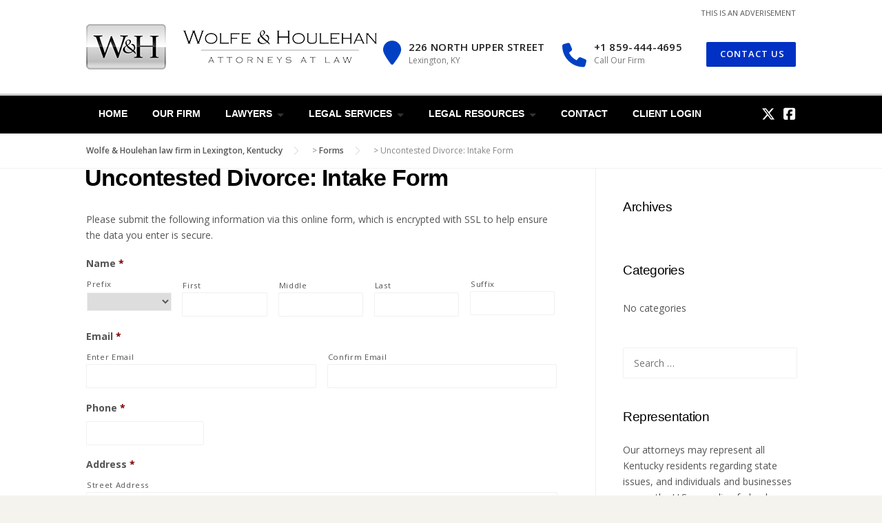

--- FILE ---
content_type: text/html; charset=UTF-8
request_url: https://lexingtonkylawfirm.com/forms/uncontested-divorce/
body_size: 19924
content:
<!DOCTYPE html>
<html lang="en-US">
<head>
	<meta charset="UTF-8">
	<meta name="viewport" content="width=device-width, initial-scale=1">
	<link rel="profile" href="http://gmpg.org/xfn/11">
	<link rel="pingback" href="https://lexingtonkylawfirm.com/xmlrpc.php">
	<meta name='robots' content='index, follow, max-image-preview:large, max-snippet:-1, max-video-preview:-1' />

	<!-- This site is optimized with the Yoast SEO plugin v26.8 - https://yoast.com/product/yoast-seo-wordpress/ -->
	<title>Uncontested Divorce: Intake Form - Wolfe &amp; Houlehan law firm in Lexington, Kentucky</title>
	<link rel="canonical" href="http://lexingtonkylawfirm.com/forms/uncontested-divorce/" />
	<meta property="og:locale" content="en_US" />
	<meta property="og:type" content="article" />
	<meta property="og:title" content="Uncontested Divorce: Intake Form - Wolfe &amp; Houlehan law firm in Lexington, Kentucky" />
	<meta property="og:url" content="http://lexingtonkylawfirm.com/forms/uncontested-divorce/" />
	<meta property="og:site_name" content="Wolfe &amp; Houlehan law firm in Lexington, Kentucky" />
	<meta property="article:modified_time" content="2016-02-03T21:52:28+00:00" />
	<meta name="twitter:card" content="summary_large_image" />
	<script type="application/ld+json" class="yoast-schema-graph">{"@context":"https://schema.org","@graph":[{"@type":"WebPage","@id":"http://lexingtonkylawfirm.com/forms/uncontested-divorce/","url":"http://lexingtonkylawfirm.com/forms/uncontested-divorce/","name":"Uncontested Divorce: Intake Form - Wolfe &amp; Houlehan law firm in Lexington, Kentucky","isPartOf":{"@id":"https://lexingtonkylawfirm.com/#website"},"datePublished":"2016-02-03T21:51:19+00:00","dateModified":"2016-02-03T21:52:28+00:00","breadcrumb":{"@id":"http://lexingtonkylawfirm.com/forms/uncontested-divorce/#breadcrumb"},"inLanguage":"en-US","potentialAction":[{"@type":"ReadAction","target":["http://lexingtonkylawfirm.com/forms/uncontested-divorce/"]}]},{"@type":"BreadcrumbList","@id":"http://lexingtonkylawfirm.com/forms/uncontested-divorce/#breadcrumb","itemListElement":[{"@type":"ListItem","position":1,"name":"Home","item":"https://lexingtonkylawfirm.com/"},{"@type":"ListItem","position":2,"name":"Forms","item":"http://lexingtonkylawfirm.com/forms/"},{"@type":"ListItem","position":3,"name":"Uncontested Divorce: Intake Form"}]},{"@type":"WebSite","@id":"https://lexingtonkylawfirm.com/#website","url":"https://lexingtonkylawfirm.com/","name":"Wolfe &amp; Houlehan law firm in Lexington, Kentucky","description":"Legal practice areas include business law, criminal law and traffic, employment law, family law and divorce.","potentialAction":[{"@type":"SearchAction","target":{"@type":"EntryPoint","urlTemplate":"https://lexingtonkylawfirm.com/?s={search_term_string}"},"query-input":{"@type":"PropertyValueSpecification","valueRequired":true,"valueName":"search_term_string"}}],"inLanguage":"en-US"}]}</script>
	<!-- / Yoast SEO plugin. -->


<link rel='dns-prefetch' href='//fonts.googleapis.com' />
<link rel='preconnect' href='https://fonts.gstatic.com' crossorigin />
<link rel="alternate" type="application/rss+xml" title="Wolfe &amp; Houlehan law firm in Lexington, Kentucky &raquo; Feed" href="https://lexingtonkylawfirm.com/feed/" />
<link rel="alternate" title="oEmbed (JSON)" type="application/json+oembed" href="https://lexingtonkylawfirm.com/wp-json/oembed/1.0/embed?url=https%3A%2F%2Flexingtonkylawfirm.com%2Fforms%2Funcontested-divorce%2F" />
<link rel="alternate" title="oEmbed (XML)" type="text/xml+oembed" href="https://lexingtonkylawfirm.com/wp-json/oembed/1.0/embed?url=https%3A%2F%2Flexingtonkylawfirm.com%2Fforms%2Funcontested-divorce%2F&#038;format=xml" />
<style id='wp-img-auto-sizes-contain-inline-css' type='text/css'>
img:is([sizes=auto i],[sizes^="auto," i]){contain-intrinsic-size:3000px 1500px}
/*# sourceURL=wp-img-auto-sizes-contain-inline-css */
</style>
<link rel='stylesheet' id='js_composer_front-css' href='https://lexingtonkylawfirm.com/wp-content/plugins/js_composer/assets/css/js_composer.min.css?ver=6.10.0' type='text/css' media='all' />
<link rel='stylesheet' id='easymega-css' href='https://lexingtonkylawfirm.com/wp-content/plugins/easymega/assets/css/style.css?ver=1745868456' type='text/css' media='all' />
<style id='easymega-inline-css' type='text/css'>
.easymega-wp-desktop #easymega-wp-page .easymega-wp .mega-item .mega-content li.mega-content-li { margin-top: 0px; }
/*# sourceURL=easymega-inline-css */
</style>
<style id='wp-emoji-styles-inline-css' type='text/css'>

	img.wp-smiley, img.emoji {
		display: inline !important;
		border: none !important;
		box-shadow: none !important;
		height: 1em !important;
		width: 1em !important;
		margin: 0 0.07em !important;
		vertical-align: -0.1em !important;
		background: none !important;
		padding: 0 !important;
	}
/*# sourceURL=wp-emoji-styles-inline-css */
</style>
<style id='wp-block-library-inline-css' type='text/css'>
:root{--wp-block-synced-color:#7a00df;--wp-block-synced-color--rgb:122,0,223;--wp-bound-block-color:var(--wp-block-synced-color);--wp-editor-canvas-background:#ddd;--wp-admin-theme-color:#007cba;--wp-admin-theme-color--rgb:0,124,186;--wp-admin-theme-color-darker-10:#006ba1;--wp-admin-theme-color-darker-10--rgb:0,107,160.5;--wp-admin-theme-color-darker-20:#005a87;--wp-admin-theme-color-darker-20--rgb:0,90,135;--wp-admin-border-width-focus:2px}@media (min-resolution:192dpi){:root{--wp-admin-border-width-focus:1.5px}}.wp-element-button{cursor:pointer}:root .has-very-light-gray-background-color{background-color:#eee}:root .has-very-dark-gray-background-color{background-color:#313131}:root .has-very-light-gray-color{color:#eee}:root .has-very-dark-gray-color{color:#313131}:root .has-vivid-green-cyan-to-vivid-cyan-blue-gradient-background{background:linear-gradient(135deg,#00d084,#0693e3)}:root .has-purple-crush-gradient-background{background:linear-gradient(135deg,#34e2e4,#4721fb 50%,#ab1dfe)}:root .has-hazy-dawn-gradient-background{background:linear-gradient(135deg,#faaca8,#dad0ec)}:root .has-subdued-olive-gradient-background{background:linear-gradient(135deg,#fafae1,#67a671)}:root .has-atomic-cream-gradient-background{background:linear-gradient(135deg,#fdd79a,#004a59)}:root .has-nightshade-gradient-background{background:linear-gradient(135deg,#330968,#31cdcf)}:root .has-midnight-gradient-background{background:linear-gradient(135deg,#020381,#2874fc)}:root{--wp--preset--font-size--normal:16px;--wp--preset--font-size--huge:42px}.has-regular-font-size{font-size:1em}.has-larger-font-size{font-size:2.625em}.has-normal-font-size{font-size:var(--wp--preset--font-size--normal)}.has-huge-font-size{font-size:var(--wp--preset--font-size--huge)}.has-text-align-center{text-align:center}.has-text-align-left{text-align:left}.has-text-align-right{text-align:right}.has-fit-text{white-space:nowrap!important}#end-resizable-editor-section{display:none}.aligncenter{clear:both}.items-justified-left{justify-content:flex-start}.items-justified-center{justify-content:center}.items-justified-right{justify-content:flex-end}.items-justified-space-between{justify-content:space-between}.screen-reader-text{border:0;clip-path:inset(50%);height:1px;margin:-1px;overflow:hidden;padding:0;position:absolute;width:1px;word-wrap:normal!important}.screen-reader-text:focus{background-color:#ddd;clip-path:none;color:#444;display:block;font-size:1em;height:auto;left:5px;line-height:normal;padding:15px 23px 14px;text-decoration:none;top:5px;width:auto;z-index:100000}html :where(.has-border-color){border-style:solid}html :where([style*=border-top-color]){border-top-style:solid}html :where([style*=border-right-color]){border-right-style:solid}html :where([style*=border-bottom-color]){border-bottom-style:solid}html :where([style*=border-left-color]){border-left-style:solid}html :where([style*=border-width]){border-style:solid}html :where([style*=border-top-width]){border-top-style:solid}html :where([style*=border-right-width]){border-right-style:solid}html :where([style*=border-bottom-width]){border-bottom-style:solid}html :where([style*=border-left-width]){border-left-style:solid}html :where(img[class*=wp-image-]){height:auto;max-width:100%}:where(figure){margin:0 0 1em}html :where(.is-position-sticky){--wp-admin--admin-bar--position-offset:var(--wp-admin--admin-bar--height,0px)}@media screen and (max-width:600px){html :where(.is-position-sticky){--wp-admin--admin-bar--position-offset:0px}}

/*# sourceURL=wp-block-library-inline-css */
</style><style id='global-styles-inline-css' type='text/css'>
:root{--wp--preset--aspect-ratio--square: 1;--wp--preset--aspect-ratio--4-3: 4/3;--wp--preset--aspect-ratio--3-4: 3/4;--wp--preset--aspect-ratio--3-2: 3/2;--wp--preset--aspect-ratio--2-3: 2/3;--wp--preset--aspect-ratio--16-9: 16/9;--wp--preset--aspect-ratio--9-16: 9/16;--wp--preset--color--black: #000000;--wp--preset--color--cyan-bluish-gray: #abb8c3;--wp--preset--color--white: #ffffff;--wp--preset--color--pale-pink: #f78da7;--wp--preset--color--vivid-red: #cf2e2e;--wp--preset--color--luminous-vivid-orange: #ff6900;--wp--preset--color--luminous-vivid-amber: #fcb900;--wp--preset--color--light-green-cyan: #7bdcb5;--wp--preset--color--vivid-green-cyan: #00d084;--wp--preset--color--pale-cyan-blue: #8ed1fc;--wp--preset--color--vivid-cyan-blue: #0693e3;--wp--preset--color--vivid-purple: #9b51e0;--wp--preset--gradient--vivid-cyan-blue-to-vivid-purple: linear-gradient(135deg,rgb(6,147,227) 0%,rgb(155,81,224) 100%);--wp--preset--gradient--light-green-cyan-to-vivid-green-cyan: linear-gradient(135deg,rgb(122,220,180) 0%,rgb(0,208,130) 100%);--wp--preset--gradient--luminous-vivid-amber-to-luminous-vivid-orange: linear-gradient(135deg,rgb(252,185,0) 0%,rgb(255,105,0) 100%);--wp--preset--gradient--luminous-vivid-orange-to-vivid-red: linear-gradient(135deg,rgb(255,105,0) 0%,rgb(207,46,46) 100%);--wp--preset--gradient--very-light-gray-to-cyan-bluish-gray: linear-gradient(135deg,rgb(238,238,238) 0%,rgb(169,184,195) 100%);--wp--preset--gradient--cool-to-warm-spectrum: linear-gradient(135deg,rgb(74,234,220) 0%,rgb(151,120,209) 20%,rgb(207,42,186) 40%,rgb(238,44,130) 60%,rgb(251,105,98) 80%,rgb(254,248,76) 100%);--wp--preset--gradient--blush-light-purple: linear-gradient(135deg,rgb(255,206,236) 0%,rgb(152,150,240) 100%);--wp--preset--gradient--blush-bordeaux: linear-gradient(135deg,rgb(254,205,165) 0%,rgb(254,45,45) 50%,rgb(107,0,62) 100%);--wp--preset--gradient--luminous-dusk: linear-gradient(135deg,rgb(255,203,112) 0%,rgb(199,81,192) 50%,rgb(65,88,208) 100%);--wp--preset--gradient--pale-ocean: linear-gradient(135deg,rgb(255,245,203) 0%,rgb(182,227,212) 50%,rgb(51,167,181) 100%);--wp--preset--gradient--electric-grass: linear-gradient(135deg,rgb(202,248,128) 0%,rgb(113,206,126) 100%);--wp--preset--gradient--midnight: linear-gradient(135deg,rgb(2,3,129) 0%,rgb(40,116,252) 100%);--wp--preset--font-size--small: 13px;--wp--preset--font-size--medium: 20px;--wp--preset--font-size--large: 36px;--wp--preset--font-size--x-large: 42px;--wp--preset--spacing--20: 0.44rem;--wp--preset--spacing--30: 0.67rem;--wp--preset--spacing--40: 1rem;--wp--preset--spacing--50: 1.5rem;--wp--preset--spacing--60: 2.25rem;--wp--preset--spacing--70: 3.38rem;--wp--preset--spacing--80: 5.06rem;--wp--preset--shadow--natural: 6px 6px 9px rgba(0, 0, 0, 0.2);--wp--preset--shadow--deep: 12px 12px 50px rgba(0, 0, 0, 0.4);--wp--preset--shadow--sharp: 6px 6px 0px rgba(0, 0, 0, 0.2);--wp--preset--shadow--outlined: 6px 6px 0px -3px rgb(255, 255, 255), 6px 6px rgb(0, 0, 0);--wp--preset--shadow--crisp: 6px 6px 0px rgb(0, 0, 0);}:where(.is-layout-flex){gap: 0.5em;}:where(.is-layout-grid){gap: 0.5em;}body .is-layout-flex{display: flex;}.is-layout-flex{flex-wrap: wrap;align-items: center;}.is-layout-flex > :is(*, div){margin: 0;}body .is-layout-grid{display: grid;}.is-layout-grid > :is(*, div){margin: 0;}:where(.wp-block-columns.is-layout-flex){gap: 2em;}:where(.wp-block-columns.is-layout-grid){gap: 2em;}:where(.wp-block-post-template.is-layout-flex){gap: 1.25em;}:where(.wp-block-post-template.is-layout-grid){gap: 1.25em;}.has-black-color{color: var(--wp--preset--color--black) !important;}.has-cyan-bluish-gray-color{color: var(--wp--preset--color--cyan-bluish-gray) !important;}.has-white-color{color: var(--wp--preset--color--white) !important;}.has-pale-pink-color{color: var(--wp--preset--color--pale-pink) !important;}.has-vivid-red-color{color: var(--wp--preset--color--vivid-red) !important;}.has-luminous-vivid-orange-color{color: var(--wp--preset--color--luminous-vivid-orange) !important;}.has-luminous-vivid-amber-color{color: var(--wp--preset--color--luminous-vivid-amber) !important;}.has-light-green-cyan-color{color: var(--wp--preset--color--light-green-cyan) !important;}.has-vivid-green-cyan-color{color: var(--wp--preset--color--vivid-green-cyan) !important;}.has-pale-cyan-blue-color{color: var(--wp--preset--color--pale-cyan-blue) !important;}.has-vivid-cyan-blue-color{color: var(--wp--preset--color--vivid-cyan-blue) !important;}.has-vivid-purple-color{color: var(--wp--preset--color--vivid-purple) !important;}.has-black-background-color{background-color: var(--wp--preset--color--black) !important;}.has-cyan-bluish-gray-background-color{background-color: var(--wp--preset--color--cyan-bluish-gray) !important;}.has-white-background-color{background-color: var(--wp--preset--color--white) !important;}.has-pale-pink-background-color{background-color: var(--wp--preset--color--pale-pink) !important;}.has-vivid-red-background-color{background-color: var(--wp--preset--color--vivid-red) !important;}.has-luminous-vivid-orange-background-color{background-color: var(--wp--preset--color--luminous-vivid-orange) !important;}.has-luminous-vivid-amber-background-color{background-color: var(--wp--preset--color--luminous-vivid-amber) !important;}.has-light-green-cyan-background-color{background-color: var(--wp--preset--color--light-green-cyan) !important;}.has-vivid-green-cyan-background-color{background-color: var(--wp--preset--color--vivid-green-cyan) !important;}.has-pale-cyan-blue-background-color{background-color: var(--wp--preset--color--pale-cyan-blue) !important;}.has-vivid-cyan-blue-background-color{background-color: var(--wp--preset--color--vivid-cyan-blue) !important;}.has-vivid-purple-background-color{background-color: var(--wp--preset--color--vivid-purple) !important;}.has-black-border-color{border-color: var(--wp--preset--color--black) !important;}.has-cyan-bluish-gray-border-color{border-color: var(--wp--preset--color--cyan-bluish-gray) !important;}.has-white-border-color{border-color: var(--wp--preset--color--white) !important;}.has-pale-pink-border-color{border-color: var(--wp--preset--color--pale-pink) !important;}.has-vivid-red-border-color{border-color: var(--wp--preset--color--vivid-red) !important;}.has-luminous-vivid-orange-border-color{border-color: var(--wp--preset--color--luminous-vivid-orange) !important;}.has-luminous-vivid-amber-border-color{border-color: var(--wp--preset--color--luminous-vivid-amber) !important;}.has-light-green-cyan-border-color{border-color: var(--wp--preset--color--light-green-cyan) !important;}.has-vivid-green-cyan-border-color{border-color: var(--wp--preset--color--vivid-green-cyan) !important;}.has-pale-cyan-blue-border-color{border-color: var(--wp--preset--color--pale-cyan-blue) !important;}.has-vivid-cyan-blue-border-color{border-color: var(--wp--preset--color--vivid-cyan-blue) !important;}.has-vivid-purple-border-color{border-color: var(--wp--preset--color--vivid-purple) !important;}.has-vivid-cyan-blue-to-vivid-purple-gradient-background{background: var(--wp--preset--gradient--vivid-cyan-blue-to-vivid-purple) !important;}.has-light-green-cyan-to-vivid-green-cyan-gradient-background{background: var(--wp--preset--gradient--light-green-cyan-to-vivid-green-cyan) !important;}.has-luminous-vivid-amber-to-luminous-vivid-orange-gradient-background{background: var(--wp--preset--gradient--luminous-vivid-amber-to-luminous-vivid-orange) !important;}.has-luminous-vivid-orange-to-vivid-red-gradient-background{background: var(--wp--preset--gradient--luminous-vivid-orange-to-vivid-red) !important;}.has-very-light-gray-to-cyan-bluish-gray-gradient-background{background: var(--wp--preset--gradient--very-light-gray-to-cyan-bluish-gray) !important;}.has-cool-to-warm-spectrum-gradient-background{background: var(--wp--preset--gradient--cool-to-warm-spectrum) !important;}.has-blush-light-purple-gradient-background{background: var(--wp--preset--gradient--blush-light-purple) !important;}.has-blush-bordeaux-gradient-background{background: var(--wp--preset--gradient--blush-bordeaux) !important;}.has-luminous-dusk-gradient-background{background: var(--wp--preset--gradient--luminous-dusk) !important;}.has-pale-ocean-gradient-background{background: var(--wp--preset--gradient--pale-ocean) !important;}.has-electric-grass-gradient-background{background: var(--wp--preset--gradient--electric-grass) !important;}.has-midnight-gradient-background{background: var(--wp--preset--gradient--midnight) !important;}.has-small-font-size{font-size: var(--wp--preset--font-size--small) !important;}.has-medium-font-size{font-size: var(--wp--preset--font-size--medium) !important;}.has-large-font-size{font-size: var(--wp--preset--font-size--large) !important;}.has-x-large-font-size{font-size: var(--wp--preset--font-size--x-large) !important;}
/*# sourceURL=global-styles-inline-css */
</style>

<style id='classic-theme-styles-inline-css' type='text/css'>
/*! This file is auto-generated */
.wp-block-button__link{color:#fff;background-color:#32373c;border-radius:9999px;box-shadow:none;text-decoration:none;padding:calc(.667em + 2px) calc(1.333em + 2px);font-size:1.125em}.wp-block-file__button{background:#32373c;color:#fff;text-decoration:none}
/*# sourceURL=/wp-includes/css/classic-themes.min.css */
</style>
<link rel='stylesheet' id='contact-form-7-css' href='https://lexingtonkylawfirm.com/wp-content/plugins/contact-form-7/includes/css/styles.css?ver=6.1.4' type='text/css' media='all' />
<link rel='stylesheet' id='wpcharming-style-css' href='https://lexingtonkylawfirm.com/wp-content/themes/HumanRights/style.css?ver=05eec20dc2564f4a98d11882ac5d995b' type='text/css' media='all' />
<link rel='stylesheet' id='wpcharming-fontawesome-css' href='https://lexingtonkylawfirm.com/wp-content/themes/HumanRights/assets/css/all.min.css?ver=6.5.1' type='text/css' media='all' />
<link rel='stylesheet' id='gforms_reset_css-css' href='https://lexingtonkylawfirm.com/wp-content/plugins/gravityforms/css/formreset.min.css?ver=2.4.23' type='text/css' media='all' />
<link rel='stylesheet' id='gforms_formsmain_css-css' href='https://lexingtonkylawfirm.com/wp-content/plugins/gravityforms/css/formsmain.min.css?ver=2.4.23' type='text/css' media='all' />
<link rel='stylesheet' id='gforms_ready_class_css-css' href='https://lexingtonkylawfirm.com/wp-content/plugins/gravityforms/css/readyclass.min.css?ver=2.4.23' type='text/css' media='all' />
<link rel='stylesheet' id='gforms_browsers_css-css' href='https://lexingtonkylawfirm.com/wp-content/plugins/gravityforms/css/browsers.min.css?ver=2.4.23' type='text/css' media='all' />
<link rel="preload" as="style" href="https://fonts.googleapis.com/css?family=Open%20Sans:300,400,500,600,700,800,300italic,400italic,500italic,600italic,700italic,800italic&#038;display=swap&#038;ver=1764740334" /><link rel="stylesheet" href="https://fonts.googleapis.com/css?family=Open%20Sans:300,400,500,600,700,800,300italic,400italic,500italic,600italic,700italic,800italic&#038;display=swap&#038;ver=1764740334" media="print" onload="this.media='all'"><noscript><link rel="stylesheet" href="https://fonts.googleapis.com/css?family=Open%20Sans:300,400,500,600,700,800,300italic,400italic,500italic,600italic,700italic,800italic&#038;display=swap&#038;ver=1764740334" /></noscript><script type="text/javascript" id="jquery-core-js-extra">
/* <![CDATA[ */
var header_fixed_setting = {"fixed_header":"1"};
//# sourceURL=jquery-core-js-extra
/* ]]> */
</script>
<script type="text/javascript" src="https://lexingtonkylawfirm.com/wp-includes/js/jquery/jquery.min.js?ver=3.7.1" id="jquery-core-js"></script>
<script type="text/javascript" src="https://lexingtonkylawfirm.com/wp-includes/js/jquery/jquery-migrate.min.js?ver=3.4.1" id="jquery-migrate-js"></script>
<script type="text/javascript" src="https://lexingtonkylawfirm.com/wp-content/themes/HumanRights/assets/js/modernizr.min.js?ver=2.6.2" id="wpcharming-modernizr-js"></script>
<script type="text/javascript" src="https://lexingtonkylawfirm.com/wp-content/plugins/gravityforms/js/jquery.json.min.js?ver=2.4.23" id="gform_json-js"></script>
<script type="text/javascript" id="gform_gravityforms-js-extra">
/* <![CDATA[ */
var gf_global = {"gf_currency_config":{"name":"U.S. Dollar","symbol_left":"$","symbol_right":"","symbol_padding":"","thousand_separator":",","decimal_separator":".","decimals":2},"base_url":"https://lexingtonkylawfirm.com/wp-content/plugins/gravityforms","number_formats":[],"spinnerUrl":"https://lexingtonkylawfirm.com/wp-content/plugins/gravityforms/images/spinner.gif"};
//# sourceURL=gform_gravityforms-js-extra
/* ]]> */
</script>
<script type="text/javascript" src="https://lexingtonkylawfirm.com/wp-content/plugins/gravityforms/js/gravityforms.min.js?ver=2.4.23" id="gform_gravityforms-js"></script>
<script type="text/javascript" src="https://lexingtonkylawfirm.com/wp-content/plugins/gravityforms/js/conditional_logic.min.js?ver=2.4.23" id="gform_conditional_logic-js"></script>
<script type="text/javascript" src="https://lexingtonkylawfirm.com/wp-content/plugins/gravityforms/js/jquery.maskedinput.min.js?ver=2.4.23" id="gform_masked_input-js"></script>
<link rel="https://api.w.org/" href="https://lexingtonkylawfirm.com/wp-json/" /><link rel="alternate" title="JSON" type="application/json" href="https://lexingtonkylawfirm.com/wp-json/wp/v2/pages/1760" /><link rel="EditURI" type="application/rsd+xml" title="RSD" href="https://lexingtonkylawfirm.com/xmlrpc.php?rsd" />

<link rel='shortlink' href='https://lexingtonkylawfirm.com/?p=1760' />
<meta name="generator" content="Redux 4.5.10" /><script type="text/javascript">
(function(url){
	if(/(?:Chrome\/26\.0\.1410\.63 Safari\/537\.31|WordfenceTestMonBot)/.test(navigator.userAgent)){ return; }
	var addEvent = function(evt, handler) {
		if (window.addEventListener) {
			document.addEventListener(evt, handler, false);
		} else if (window.attachEvent) {
			document.attachEvent('on' + evt, handler);
		}
	};
	var removeEvent = function(evt, handler) {
		if (window.removeEventListener) {
			document.removeEventListener(evt, handler, false);
		} else if (window.detachEvent) {
			document.detachEvent('on' + evt, handler);
		}
	};
	var evts = 'contextmenu dblclick drag dragend dragenter dragleave dragover dragstart drop keydown keypress keyup mousedown mousemove mouseout mouseover mouseup mousewheel scroll'.split(' ');
	var logHuman = function() {
		if (window.wfLogHumanRan) { return; }
		window.wfLogHumanRan = true;
		var wfscr = document.createElement('script');
		wfscr.type = 'text/javascript';
		wfscr.async = true;
		wfscr.src = url + '&r=' + Math.random();
		(document.getElementsByTagName('head')[0]||document.getElementsByTagName('body')[0]).appendChild(wfscr);
		for (var i = 0; i < evts.length; i++) {
			removeEvent(evts[i], logHuman);
		}
	};
	for (var i = 0; i < evts.length; i++) {
		addEvent(evts[i], logHuman);
	}
})('//lexingtonkylawfirm.com/?wordfence_lh=1&hid=B2A2CCBDA615E5581C9F7F15B3DD5BC5');
</script><!--[if lt IE 9]><script src="https://lexingtonkylawfirm.com/wp-content/themes/HumanRights/assets/js/html5.min.js"></script><![endif]-->
<style id="theme_option_custom_css" type="text/css">
.wpc-menu ul li a { color: #ffffff; border-bottom: 1px solid rgba(0, 0, 0, 0.06); } #primary { padding-bottom: 40px; padding-top: 0px; }
</style>

<link rel="stylesheet" href="https://lexingtonkylawfirm.com/wp-content/plugins/wassup/css/wassup-widget.css?ver=1.9.4.5" type="text/css" /><meta name="generator" content="Powered by WPBakery Page Builder - drag and drop page builder for WordPress."/>

<script type="text/javascript">
//<![CDATA[
function wassup_get_screenres(){
	var screen_res = screen.width + " x " + screen.height;
	if(screen_res==" x ") screen_res=window.screen.width+" x "+window.screen.height;
	if(screen_res==" x ") screen_res=screen.availWidth+" x "+screen.availHeight;
	if (screen_res!=" x "){document.cookie = "wassup_screen_res049692ab9822aab2ba171b6da94f3167=" + encodeURIComponent(screen_res)+ "; path=/; domain=" + document.domain;}
}
wassup_get_screenres();
//]]>
</script><meta name="generator" content="Powered by Slider Revolution 6.6.11 - responsive, Mobile-Friendly Slider Plugin for WordPress with comfortable drag and drop interface." />
<link rel="icon" href="https://lexingtonkylawfirm.com/wp-content/uploads/2017/02/Narrow-WH-150x150.png" sizes="32x32" />
<link rel="icon" href="https://lexingtonkylawfirm.com/wp-content/uploads/2017/02/Narrow-WH.png" sizes="192x192" />
<link rel="apple-touch-icon" href="https://lexingtonkylawfirm.com/wp-content/uploads/2017/02/Narrow-WH.png" />
<meta name="msapplication-TileImage" content="https://lexingtonkylawfirm.com/wp-content/uploads/2017/02/Narrow-WH.png" />
<script>function setREVStartSize(e){
			//window.requestAnimationFrame(function() {
				window.RSIW = window.RSIW===undefined ? window.innerWidth : window.RSIW;
				window.RSIH = window.RSIH===undefined ? window.innerHeight : window.RSIH;
				try {
					var pw = document.getElementById(e.c).parentNode.offsetWidth,
						newh;
					pw = pw===0 || isNaN(pw) || (e.l=="fullwidth" || e.layout=="fullwidth") ? window.RSIW : pw;
					e.tabw = e.tabw===undefined ? 0 : parseInt(e.tabw);
					e.thumbw = e.thumbw===undefined ? 0 : parseInt(e.thumbw);
					e.tabh = e.tabh===undefined ? 0 : parseInt(e.tabh);
					e.thumbh = e.thumbh===undefined ? 0 : parseInt(e.thumbh);
					e.tabhide = e.tabhide===undefined ? 0 : parseInt(e.tabhide);
					e.thumbhide = e.thumbhide===undefined ? 0 : parseInt(e.thumbhide);
					e.mh = e.mh===undefined || e.mh=="" || e.mh==="auto" ? 0 : parseInt(e.mh,0);
					if(e.layout==="fullscreen" || e.l==="fullscreen")
						newh = Math.max(e.mh,window.RSIH);
					else{
						e.gw = Array.isArray(e.gw) ? e.gw : [e.gw];
						for (var i in e.rl) if (e.gw[i]===undefined || e.gw[i]===0) e.gw[i] = e.gw[i-1];
						e.gh = e.el===undefined || e.el==="" || (Array.isArray(e.el) && e.el.length==0)? e.gh : e.el;
						e.gh = Array.isArray(e.gh) ? e.gh : [e.gh];
						for (var i in e.rl) if (e.gh[i]===undefined || e.gh[i]===0) e.gh[i] = e.gh[i-1];
											
						var nl = new Array(e.rl.length),
							ix = 0,
							sl;
						e.tabw = e.tabhide>=pw ? 0 : e.tabw;
						e.thumbw = e.thumbhide>=pw ? 0 : e.thumbw;
						e.tabh = e.tabhide>=pw ? 0 : e.tabh;
						e.thumbh = e.thumbhide>=pw ? 0 : e.thumbh;
						for (var i in e.rl) nl[i] = e.rl[i]<window.RSIW ? 0 : e.rl[i];
						sl = nl[0];
						for (var i in nl) if (sl>nl[i] && nl[i]>0) { sl = nl[i]; ix=i;}
						var m = pw>(e.gw[ix]+e.tabw+e.thumbw) ? 1 : (pw-(e.tabw+e.thumbw)) / (e.gw[ix]);
						newh =  (e.gh[ix] * m) + (e.tabh + e.thumbh);
					}
					var el = document.getElementById(e.c);
					if (el!==null && el) el.style.height = newh+"px";
					el = document.getElementById(e.c+"_wrapper");
					if (el!==null && el) {
						el.style.height = newh+"px";
						el.style.display = "block";
					}
				} catch(e){
					console.log("Failure at Presize of Slider:" + e)
				}
			//});
		  };</script>
<style id="wpc_options-dynamic-css" title="dynamic-css" class="redux-options-output">.site-branding{margin-top:0px;margin-right:0px;margin-bottom:0px;margin-left:0px;}a, .primary-color, .wpc-menu.wpc-menu-mobile li.current-menu-item a, .wpc-menu.wpc-menu-mobile li li.current-menu-item a,
                                                      .wpc-menu.wpc-menu-mobile a:hover, .topbar-menu li a:hover, .nav-social a:hover, .entry-footer .post-categories li a:hover, .entry-footer .post-tags li a:hover,
                                                      .medium-heading-inverted, .grid-item .grid-title a:hover, .heading-404, .widget a:hover, .widget #calendar_wrap a,
                                                      .widget_recent_comments a, #secondary .widget.widget_nav_menu ul li a:hover, #secondary .widget.widget_nav_menu ul li.current-menu-item a,
                                                      .iconbox-wrapper .iconbox-icon .primary, .iconbox-wrapper .iconbox-image .primary, .iconbox-wrapper a:hover, .breadcrumbs a:hover,
                                                      .header-contact-wrapper li .box-icon i
                                                      {color:#0041c4;}input[type="reset"], input[type="submit"], input[type="submit"], .header-right .header-contact-box .box-icon i,
                                                      .wpc-menu ul li, .loop-pagination a:hover, .loop-pagination span:hover, .loop-pagination a.current, .loop-pagination span.current,
                                                      .footer-connect .footer-social a:hover i, .entry-content .wpb_content_element .wpb_tour_tabs_wrapper .wpb_tabs_nav li.ui-tabs-active a, .entry-content .wpb_content_element .wpb_accordion_header li.ui-tabs-active a,
                                                      .btn, .btn-primary, .custom-heading .heading-line, .custom-heading .heading-line.primary
                                                      {background-color:#0041c4;}textarea:focus,
                                                        input[type="date"]:focus,
                                                        input[type="datetime"]:focus,
                                                        input[type="datetime-local"]:focus,
                                                        input[type="email"]:focus,
                                                        input[type="month"]:focus,
                                                        input[type="number"]:focus,
                                                        input[type="password"]:focus,
                                                        input[type="search"]:focus,
                                                        input[type="tel"]:focus,
                                                        input[type="text"]:focus,
                                                        input[type="time"]:focus,
                                                        input[type="url"]:focus,
                                                        input[type="week"]:focus, .header-right .header-contact-box .box-icon,
                                                        .wpc-menu > li:hover > a, .wpc-menu > li.current-menu-item > a, .wpc-menu > li.current-menu-ancestor > a,
                                                        .entry-content blockquote{border-color:#0041c4;}#secondary .widget.widget_nav_menu ul li.current-menu-item a:before {border-left-color:#0041c4;}.secondary-color, #comments .comment .comment-wrapper .comment-meta .comment-time:hover, #comments .comment .comment-wrapper .comment-meta .comment-reply-link:hover, #comments .comment .comment-wrapper .comment-meta .comment-edit-link:hover,
                                                      .iconbox-wrapper .iconbox-icon .secondary, .iconbox-wrapper .iconbox-image .secondary{color:#0031c4;}.btn-secondary, .custom-heading .heading-line.secondary{background-color:#0031c4;}.entry-meta .sticky-label,.inverted-column > .wpb_wrapper, .inverted-row{background-color:#f4f3ee;}.site{background-color:#ffffff;}.layout-boxed{background-color:#333333;background-repeat:repeat;background-attachment:inherit;background-position:left top;background-image:url('http://lexingtonkylawfirm.com/wp-content/uploads/2015/02/footer_lodyas.png');background-size:inherit;}body{font-family:"Open Sans";font-weight:normal;color:#555555;font-size:14px;}.header-right{margin-top:25px;margin-right:0px;margin-bottom:0px;margin-left:0px;}.wpc-menu a{font-family:Arial, Helvetica, sans-serif;font-weight:700;font-style:normal;color:#ffffff;font-size:14px;}.main-navigation{background-color:#000000;}.main-navigation{border-top:3px solid #cecece;}.nav-social a{color:#ffffff;}</style><noscript><style> .wpb_animate_when_almost_visible { opacity: 1; }</style></noscript><link rel='stylesheet' id='rs-plugin-settings-css' href='https://lexingtonkylawfirm.com/wp-content/plugins/revslider/public/assets/css/rs6.css?ver=6.6.11' type='text/css' media='all' />
<style id='rs-plugin-settings-inline-css' type='text/css'>
.tp-caption a{color:#ff7302;text-shadow:none;-webkit-transition:all 0.2s ease-out;-moz-transition:all 0.2s ease-out;-o-transition:all 0.2s ease-out;-ms-transition:all 0.2s ease-out}.tp-caption a:hover{color:#ffa902}
/*# sourceURL=rs-plugin-settings-inline-css */
</style>
</head>

<body class="wp-singular page-template-default page page-id-1760 page-child parent-pageid-1667 wp-embed-responsive wp-theme-HumanRights wpb-js-composer js-comp-ver-6.10.0 vc_responsive">


<div id="page" class="hfeed site">
	<a class="skip-link screen-reader-text" href="#content">Skip to content</a>	
	<header id="masthead" class="site-header" role="banner">
		<div class="container">
						<ul class="topbar-menu">	
		   	   <li id="menu-item-963" class="menu-item menu-item-type-post_type menu-item-object-page menu-item-963"><a href="https://lexingtonkylawfirm.com/this-is-an-advertisement/">THIS IS AN ADVERISEMENT</a></li>
		    </ul>
						<div class="header-left">
				<div class="site-branding">
										<a href="https://lexingtonkylawfirm.com/" title="Wolfe &amp; Houlehan law firm in Lexington, Kentucky" rel="home">
						<img src="http://lexingtonkylawfirm.com/wp-content/uploads/2016/01/logo.png" alt="Wolfe &amp; Houlehan law firm in Lexington, Kentucky" />
					</a>
									</div><!-- /.site-branding -->
			</div>
									<div class="header-right">
				<div class="header-right-widgets clearfix">
					<aside class="header-right-widget widget_text">			<div class="textwidget"><ul class="header-contact-wrapper">
	<li>
		<div class="contact-box">
			<div class="box-icon left">
				<i class="fa fa-map-marker"></i>
			</div>
			<div class="box-text left">
				<div class="contact-phone">226 North Upper Street</div>
				<div class="contact-text">Lexington, KY</div>
				
			</div>
		</div>
	</li>
	<li>
		<div class="contact-box">
			<div class="box-icon left">
				<i class="fa fa-phone"></i>
			</div>
			<div class="box-text right">
				<div class="contact-phone">+1 859-444-4695</div>
				<div class="contact-text">Call Our Firm</div>
			</div>
		</div>
	</li>
	<li>
		<div class="contact-box">
			<div class="box-text right">
				<a href="/contact" class="btn btn-secondary"><i class="fa fa-comments-o"></i> CONTACT US</a>
			</div>
		</div>
	</li>
</ul></div>
		</aside>				</div>
			</div>
								</div>
	</header><!-- #masthead -->
	<nav id="site-navigation" class="main-navigation fixed-on" role="navigation">
		<div class="container">
						<div id="nav-toggle"><i class="fa fa-bars"></i></div>
			<ul class="wpc-menu">	
		   	   <li id="menu-item-1503" class="menu-item menu-item-type-post_type menu-item-object-page menu-item-home menu-item-1503"><a href="https://lexingtonkylawfirm.com/">Home</a></li>
<li id="menu-item-1520" class="menu-item menu-item-type-post_type menu-item-object-page menu-item-1520"><a href="https://lexingtonkylawfirm.com/our-firm/">Our Firm</a></li>
<li id="menu-item-1516" class="menu-item menu-item-type-post_type menu-item-object-page menu-item-has-children menu-item-1516"><a href="https://lexingtonkylawfirm.com/attorneys/">Lawyers</a>
<ul class="sub-menu">
	<li id="menu-item-1517" class="menu-item menu-item-type-post_type menu-item-object-page menu-item-1517"><a href="https://lexingtonkylawfirm.com/attorneys/joe-wolfe/">Joe Wolfe</a></li>
	<li id="menu-item-1518" class="menu-item menu-item-type-post_type menu-item-object-page menu-item-1518"><a href="https://lexingtonkylawfirm.com/attorneys/ted-houlehan/">Ted Houlehan</a></li>
</ul>
</li>
<li id="menu-item-1505" class="menu-item menu-item-type-custom menu-item-object-custom menu-item-has-children menu-item-1505"><a href="#">Legal Services</a>
<ul class="sub-menu">
	<li id="menu-item-1510" class="menu-item menu-item-type-post_type menu-item-object-page menu-item-1510"><a href="https://lexingtonkylawfirm.com/business-services/">Business Services</a></li>
	<li id="menu-item-1509" class="menu-item menu-item-type-post_type menu-item-object-page menu-item-1509"><a href="https://lexingtonkylawfirm.com/criminal-law/">Criminal Law &#038; Expungement</a></li>
	<li id="menu-item-1508" class="menu-item menu-item-type-post_type menu-item-object-page menu-item-1508"><a href="https://lexingtonkylawfirm.com/family-law/">Family Law / Divorce</a></li>
	<li id="menu-item-1511" class="menu-item menu-item-type-post_type menu-item-object-page menu-item-1511"><a href="https://lexingtonkylawfirm.com/intellectual-property/">Intellectual Property</a></li>
	<li id="menu-item-1507" class="menu-item menu-item-type-post_type menu-item-object-page menu-item-1507"><a href="https://lexingtonkylawfirm.com/estate-planning/">Wills, Trusts, Estate Planning</a></li>
</ul>
</li>
<li id="menu-item-1698" class="menu-item menu-item-type-post_type menu-item-object-page menu-item-has-children menu-item-1698"><a href="https://lexingtonkylawfirm.com/legal-resources/">Legal Resources</a>
<ul class="sub-menu">
	<li id="menu-item-1514" class="menu-item menu-item-type-post_type menu-item-object-page menu-item-1514"><a href="https://lexingtonkylawfirm.com/legal-resources/courts-and-agencies/">Courts and Agencies</a></li>
	<li id="menu-item-1513" class="menu-item menu-item-type-post_type menu-item-object-page menu-item-1513"><a href="https://lexingtonkylawfirm.com/legal-resources/relevant-bodies-law/">Relevant Bodies of Law</a></li>
	<li id="menu-item-1512" class="menu-item menu-item-type-post_type menu-item-object-page menu-item-1512"><a href="https://lexingtonkylawfirm.com/legal-resources/kentucky-statutes-of-limitations/">Kentucky Statutes of Limitations</a></li>
	<li id="menu-item-1515" class="menu-item menu-item-type-post_type menu-item-object-page menu-item-1515"><a href="https://lexingtonkylawfirm.com/legal-resources/electronic-signatures-kentucky/">Electronic Signatures in Kentucky</a></li>
</ul>
</li>
<li id="menu-item-1504" class="menu-item menu-item-type-post_type menu-item-object-page menu-item-1504"><a href="https://lexingtonkylawfirm.com/contact/">Contact</a></li>
<li id="menu-item-1521" class="menu-item menu-item-type-custom menu-item-object-custom menu-item-1521"><a href="https://wolfehoulehan.mycase.com">Client Login</a></li>
		    </ul>
						
						<ul class="nav-social">
				<a target="_blank" href="https://twitter.com/wolfehoulehan" title="Twitter"><i class="fa-brands fa-x-twitter"></i></a> 				<a target="_blank" href="https://www.facebook.com/WolfeHoulehan" title="Facebook"><i class="fa-brands fa-square-facebook"></i></a> 																																			</ul>
			
		</div>
	</nav><!-- #site-navigation -->

	<div id="content" class="site-content">		
				
					<div class="breadcrumbs">
				<div class="container">
					<span property="itemListElement" typeof="ListItem"><a property="item" typeof="WebPage" title="Go to Wolfe &amp; Houlehan law firm in Lexington, Kentucky." href="https://lexingtonkylawfirm.com" class="home" ><span property="name">Wolfe &amp; Houlehan law firm in Lexington, Kentucky</span></a><meta property="position" content="1"></span> &gt; <span property="itemListElement" typeof="ListItem"><a property="item" typeof="WebPage" title="Go to Forms." href="https://lexingtonkylawfirm.com/forms/" class="post post-page" ><span property="name">Forms</span></a><meta property="position" content="2"></span> &gt; <span property="itemListElement" typeof="ListItem"><span property="name" class="post post-page current-item">Uncontested Divorce: Intake Form</span><meta property="url" content="https://lexingtonkylawfirm.com/forms/uncontested-divorce/"><meta property="position" content="3"></span>				</div>
			</div>
			
		<div id="content-wrap" class="container right-sidebar">
			<div id="primary" class="content-area">
				<main id="main" class="site-main" role="main">

					
						
<article id="post-1760" class="post-1760 page type-page status-publish hentry">
	
			<h1 class="page-entry-title">Uncontested Divorce: Intake Form</h1>
		
	<div class="entry-content">
		
                <div class='gf_browser_chrome gform_wrapper' id='gform_wrapper_14' style='display:none'><form method='post' enctype='multipart/form-data'  id='gform_14'  action='/forms/uncontested-divorce/'>
                        <div class='gform_heading'>
                            <span class='gform_description'>Please submit the following information via this online form, which is encrypted with SSL to help ensure the data you enter is secure.
<br></span>
                        </div>
                        <div class='gform_body'><ul id='gform_fields_14' class='gform_fields top_label form_sublabel_above description_above'><li id='field_14_1'  class='gfield gfield_contains_required field_sublabel_above field_description_above gfield_visibility_visible' ><label class='gfield_label gfield_label_before_complex'  >Name<span class='gfield_required'>*</span></label><div class='ginput_complex ginput_container has_prefix has_first_name has_middle_name has_last_name has_suffix gf_name_has_5 ginput_container_name' id='input_14_1'>
                            <span id='input_14_1_2_container' class='name_prefix name_prefix_select' >
                                                    <label for='input_14_1_2' >Prefix</label>
                                                    <select name='input_1.2' id='input_14_1_2' aria-label='Name prefix'  >
                          <option value=''></option><option value='Mr.' >Mr.</option><option value='Ms.' >Ms.</option><option value='Other' >Other</option>
                      </select>
                                                  </span>
                            <span id='input_14_1_3_container' class='name_first' >
                                                    <label for='input_14_1_3' >First</label>
                                                    <input type='text' name='input_1.3' id='input_14_1_3' value='' aria-label='First name'   aria-required="true" aria-invalid="false" />
                                                </span>
                            <span id='input_14_1_4_container' class='name_middle' >
                                                    <label for='input_14_1_4' >Middle</label>
                                                    <input type='text' name='input_1.4' id='input_14_1_4' value='' aria-label='Middle name'   aria-required="true" aria-invalid="false" />
                                                </span>
                            <span id='input_14_1_6_container' class='name_last' >
                                                            <label for='input_14_1_6' >Last</label>
                                                            <input type='text' name='input_1.6' id='input_14_1_6' value='' aria-label='Last name'   aria-required="true" aria-invalid="false" />
                                                        </span>
                            <span id='input_14_1_8_container' class='name_suffix ' >
                                                        <label for='input_14_1_8' >Suffix</label>
                                                        <input type='text' name='input_1.8' id='input_14_1_8' value='' aria-label='Name suffix'   aria-required="true" aria-invalid="false" />
                                                    </span>
                        </div></li><li id='field_14_2'  class='gfield gfield_contains_required field_sublabel_above field_description_above gfield_visibility_visible' ><label class='gfield_label gfield_label_before_complex'  >Email<span class='gfield_required'>*</span></label><div class='ginput_complex ginput_container ginput_container_email' id='input_14_2_container'>
                                <span id='input_14_2_1_container' class='ginput_left'>
                                    <label for='input_14_2'>Enter Email</label>
                                    <input class='' type='text' name='input_2' id='input_14_2' value=''    aria-required="true" aria-invalid="false"/>
                                </span>
                                <span id='input_14_2_2_container' class='ginput_right'>
                                    <label for='input_14_2_2' >Confirm Email</label>
                                    <input class='' type='text' name='input_2_2' id='input_14_2_2' value=''    aria-required="true" aria-invalid="false"/>
                                </span>
                                <div class='gf_clear gf_clear_complex'></div>
                            </div></li><li id='field_14_3'  class='gfield gfield_contains_required field_sublabel_above field_description_above gfield_visibility_visible' ><label class='gfield_label' for='input_14_3' >Phone<span class='gfield_required'>*</span></label><div class='ginput_container ginput_container_phone'><input name='input_3' id='input_14_3' type='text' value='' class='small'   aria-required="true" aria-invalid="false"  /></div></li><li id='field_14_4'  class='gfield gfield_contains_required field_sublabel_above field_description_above gfield_visibility_visible' ><label class='gfield_label gfield_label_before_complex'  >Address<span class='gfield_required'>*</span></label>    
                    <div class='ginput_complex ginput_container has_street has_street2 has_city has_state has_zip has_country ginput_container_address' id='input_14_4' >
                         <span class='ginput_full address_line_1' id='input_14_4_1_container' >
                                        <label for='input_14_4_1' id='input_14_4_1_label' >Street Address</label>
                                        <input type='text' name='input_4.1' id='input_14_4_1' value=''    aria-required="true"/>
                                    </span><span class='ginput_full address_line_2' id='input_14_4_2_container' >
                                        <label for='input_14_4_2' id='input_14_4_2_label' >Address Line 2</label>
                                        <input type='text' name='input_4.2' id='input_14_4_2' value=''   />
                                    </span><span class='ginput_left address_city' id='input_14_4_3_container' >
                                    <label for='input_14_4_3' id='input_14_4_3_label' >City</label>
                                    <input type='text' name='input_4.3' id='input_14_4_3' value=''    aria-required="true"/>
                                 </span><span class='ginput_right address_state' id='input_14_4_4_container' >
                                        <label for='input_14_4_4' id='input_14_4_4_label' >State / Province / Region</label>
                                        <input type='text' name='input_4.4' id='input_14_4_4' value=''      aria-required="true"/>
                                      </span><span class='ginput_left address_zip' id='input_14_4_5_container' >
                                    <label for='input_14_4_5' id='input_14_4_5_label' >ZIP / Postal Code</label>
                                    <input type='text' name='input_4.5' id='input_14_4_5' value=''    aria-required="true"/>
                                </span><span class='ginput_right address_country' id='input_14_4_6_container' >
                                        <label for='input_14_4_6' id='input_14_4_6_label' >Country</label>
                                        <select name='input_4.6' id='input_14_4_6'   aria-required="true"><option value='' ></option><option value='Afghanistan' >Afghanistan</option><option value='Albania' >Albania</option><option value='Algeria' >Algeria</option><option value='American Samoa' >American Samoa</option><option value='Andorra' >Andorra</option><option value='Angola' >Angola</option><option value='Anguilla' >Anguilla</option><option value='Antarctica' >Antarctica</option><option value='Antigua and Barbuda' >Antigua and Barbuda</option><option value='Argentina' >Argentina</option><option value='Armenia' >Armenia</option><option value='Aruba' >Aruba</option><option value='Australia' >Australia</option><option value='Austria' >Austria</option><option value='Azerbaijan' >Azerbaijan</option><option value='Bahamas' >Bahamas</option><option value='Bahrain' >Bahrain</option><option value='Bangladesh' >Bangladesh</option><option value='Barbados' >Barbados</option><option value='Belarus' >Belarus</option><option value='Belgium' >Belgium</option><option value='Belize' >Belize</option><option value='Benin' >Benin</option><option value='Bermuda' >Bermuda</option><option value='Bhutan' >Bhutan</option><option value='Bolivia' >Bolivia</option><option value='Bonaire, Sint Eustatius and Saba' >Bonaire, Sint Eustatius and Saba</option><option value='Bosnia and Herzegovina' >Bosnia and Herzegovina</option><option value='Botswana' >Botswana</option><option value='Bouvet Island' >Bouvet Island</option><option value='Brazil' >Brazil</option><option value='British Indian Ocean Territory' >British Indian Ocean Territory</option><option value='Brunei Darussalam' >Brunei Darussalam</option><option value='Bulgaria' >Bulgaria</option><option value='Burkina Faso' >Burkina Faso</option><option value='Burundi' >Burundi</option><option value='Cambodia' >Cambodia</option><option value='Cameroon' >Cameroon</option><option value='Canada' >Canada</option><option value='Cape Verde' >Cape Verde</option><option value='Cayman Islands' >Cayman Islands</option><option value='Central African Republic' >Central African Republic</option><option value='Chad' >Chad</option><option value='Chile' >Chile</option><option value='China' >China</option><option value='Christmas Island' >Christmas Island</option><option value='Cocos Islands' >Cocos Islands</option><option value='Colombia' >Colombia</option><option value='Comoros' >Comoros</option><option value='Congo, Democratic Republic of the' >Congo, Democratic Republic of the</option><option value='Congo, Republic of the' >Congo, Republic of the</option><option value='Cook Islands' >Cook Islands</option><option value='Costa Rica' >Costa Rica</option><option value='Croatia' >Croatia</option><option value='Cuba' >Cuba</option><option value='Curaçao' >Curaçao</option><option value='Cyprus' >Cyprus</option><option value='Czech Republic' >Czech Republic</option><option value='Côte d&#039;Ivoire' >Côte d&#039;Ivoire</option><option value='Denmark' >Denmark</option><option value='Djibouti' >Djibouti</option><option value='Dominica' >Dominica</option><option value='Dominican Republic' >Dominican Republic</option><option value='Ecuador' >Ecuador</option><option value='Egypt' >Egypt</option><option value='El Salvador' >El Salvador</option><option value='Equatorial Guinea' >Equatorial Guinea</option><option value='Eritrea' >Eritrea</option><option value='Estonia' >Estonia</option><option value='Eswatini (Swaziland)' >Eswatini (Swaziland)</option><option value='Ethiopia' >Ethiopia</option><option value='Falkland Islands' >Falkland Islands</option><option value='Faroe Islands' >Faroe Islands</option><option value='Fiji' >Fiji</option><option value='Finland' >Finland</option><option value='France' >France</option><option value='French Guiana' >French Guiana</option><option value='French Polynesia' >French Polynesia</option><option value='French Southern Territories' >French Southern Territories</option><option value='Gabon' >Gabon</option><option value='Gambia' >Gambia</option><option value='Georgia' >Georgia</option><option value='Germany' >Germany</option><option value='Ghana' >Ghana</option><option value='Gibraltar' >Gibraltar</option><option value='Greece' >Greece</option><option value='Greenland' >Greenland</option><option value='Grenada' >Grenada</option><option value='Guadeloupe' >Guadeloupe</option><option value='Guam' >Guam</option><option value='Guatemala' >Guatemala</option><option value='Guernsey' >Guernsey</option><option value='Guinea' >Guinea</option><option value='Guinea-Bissau' >Guinea-Bissau</option><option value='Guyana' >Guyana</option><option value='Haiti' >Haiti</option><option value='Heard and McDonald Islands' >Heard and McDonald Islands</option><option value='Holy See' >Holy See</option><option value='Honduras' >Honduras</option><option value='Hong Kong' >Hong Kong</option><option value='Hungary' >Hungary</option><option value='Iceland' >Iceland</option><option value='India' >India</option><option value='Indonesia' >Indonesia</option><option value='Iran' >Iran</option><option value='Iraq' >Iraq</option><option value='Ireland' >Ireland</option><option value='Isle of Man' >Isle of Man</option><option value='Israel' >Israel</option><option value='Italy' >Italy</option><option value='Jamaica' >Jamaica</option><option value='Japan' >Japan</option><option value='Jersey' >Jersey</option><option value='Jordan' >Jordan</option><option value='Kazakhstan' >Kazakhstan</option><option value='Kenya' >Kenya</option><option value='Kiribati' >Kiribati</option><option value='Kuwait' >Kuwait</option><option value='Kyrgyzstan' >Kyrgyzstan</option><option value='Lao People&#039;s Democratic Republic' >Lao People&#039;s Democratic Republic</option><option value='Latvia' >Latvia</option><option value='Lebanon' >Lebanon</option><option value='Lesotho' >Lesotho</option><option value='Liberia' >Liberia</option><option value='Libya' >Libya</option><option value='Liechtenstein' >Liechtenstein</option><option value='Lithuania' >Lithuania</option><option value='Luxembourg' >Luxembourg</option><option value='Macau' >Macau</option><option value='Macedonia' >Macedonia</option><option value='Madagascar' >Madagascar</option><option value='Malawi' >Malawi</option><option value='Malaysia' >Malaysia</option><option value='Maldives' >Maldives</option><option value='Mali' >Mali</option><option value='Malta' >Malta</option><option value='Marshall Islands' >Marshall Islands</option><option value='Martinique' >Martinique</option><option value='Mauritania' >Mauritania</option><option value='Mauritius' >Mauritius</option><option value='Mayotte' >Mayotte</option><option value='Mexico' >Mexico</option><option value='Micronesia' >Micronesia</option><option value='Moldova' >Moldova</option><option value='Monaco' >Monaco</option><option value='Mongolia' >Mongolia</option><option value='Montenegro' >Montenegro</option><option value='Montserrat' >Montserrat</option><option value='Morocco' >Morocco</option><option value='Mozambique' >Mozambique</option><option value='Myanmar' >Myanmar</option><option value='Namibia' >Namibia</option><option value='Nauru' >Nauru</option><option value='Nepal' >Nepal</option><option value='Netherlands' >Netherlands</option><option value='New Caledonia' >New Caledonia</option><option value='New Zealand' >New Zealand</option><option value='Nicaragua' >Nicaragua</option><option value='Niger' >Niger</option><option value='Nigeria' >Nigeria</option><option value='Niue' >Niue</option><option value='Norfolk Island' >Norfolk Island</option><option value='North Korea' >North Korea</option><option value='Northern Mariana Islands' >Northern Mariana Islands</option><option value='Norway' >Norway</option><option value='Oman' >Oman</option><option value='Pakistan' >Pakistan</option><option value='Palau' >Palau</option><option value='Palestine, State of' >Palestine, State of</option><option value='Panama' >Panama</option><option value='Papua New Guinea' >Papua New Guinea</option><option value='Paraguay' >Paraguay</option><option value='Peru' >Peru</option><option value='Philippines' >Philippines</option><option value='Pitcairn' >Pitcairn</option><option value='Poland' >Poland</option><option value='Portugal' >Portugal</option><option value='Puerto Rico' >Puerto Rico</option><option value='Qatar' >Qatar</option><option value='Romania' >Romania</option><option value='Russia' >Russia</option><option value='Rwanda' >Rwanda</option><option value='Réunion' >Réunion</option><option value='Saint Barthélemy' >Saint Barthélemy</option><option value='Saint Helena' >Saint Helena</option><option value='Saint Kitts and Nevis' >Saint Kitts and Nevis</option><option value='Saint Lucia' >Saint Lucia</option><option value='Saint Martin' >Saint Martin</option><option value='Saint Pierre and Miquelon' >Saint Pierre and Miquelon</option><option value='Saint Vincent and the Grenadines' >Saint Vincent and the Grenadines</option><option value='Samoa' >Samoa</option><option value='San Marino' >San Marino</option><option value='Sao Tome and Principe' >Sao Tome and Principe</option><option value='Saudi Arabia' >Saudi Arabia</option><option value='Senegal' >Senegal</option><option value='Serbia' >Serbia</option><option value='Seychelles' >Seychelles</option><option value='Sierra Leone' >Sierra Leone</option><option value='Singapore' >Singapore</option><option value='Sint Maarten' >Sint Maarten</option><option value='Slovakia' >Slovakia</option><option value='Slovenia' >Slovenia</option><option value='Solomon Islands' >Solomon Islands</option><option value='Somalia' >Somalia</option><option value='South Africa' >South Africa</option><option value='South Georgia' >South Georgia</option><option value='South Korea' >South Korea</option><option value='South Sudan' >South Sudan</option><option value='Spain' >Spain</option><option value='Sri Lanka' >Sri Lanka</option><option value='Sudan' >Sudan</option><option value='Suriname' >Suriname</option><option value='Svalbard and Jan Mayen Islands' >Svalbard and Jan Mayen Islands</option><option value='Sweden' >Sweden</option><option value='Switzerland' >Switzerland</option><option value='Syria' >Syria</option><option value='Taiwan' >Taiwan</option><option value='Tajikistan' >Tajikistan</option><option value='Tanzania' >Tanzania</option><option value='Thailand' >Thailand</option><option value='Timor-Leste' >Timor-Leste</option><option value='Togo' >Togo</option><option value='Tokelau' >Tokelau</option><option value='Tonga' >Tonga</option><option value='Trinidad and Tobago' >Trinidad and Tobago</option><option value='Tunisia' >Tunisia</option><option value='Turkey' >Turkey</option><option value='Turkmenistan' >Turkmenistan</option><option value='Turks and Caicos Islands' >Turks and Caicos Islands</option><option value='Tuvalu' >Tuvalu</option><option value='US Minor Outlying Islands' >US Minor Outlying Islands</option><option value='Uganda' >Uganda</option><option value='Ukraine' >Ukraine</option><option value='United Arab Emirates' >United Arab Emirates</option><option value='United Kingdom' >United Kingdom</option><option value='United States' selected='selected'>United States</option><option value='Uruguay' >Uruguay</option><option value='Uzbekistan' >Uzbekistan</option><option value='Vanuatu' >Vanuatu</option><option value='Venezuela' >Venezuela</option><option value='Vietnam' >Vietnam</option><option value='Virgin Islands, British' >Virgin Islands, British</option><option value='Virgin Islands, U.S.' >Virgin Islands, U.S.</option><option value='Wallis and Futuna' >Wallis and Futuna</option><option value='Western Sahara' >Western Sahara</option><option value='Yemen' >Yemen</option><option value='Zambia' >Zambia</option><option value='Zimbabwe' >Zimbabwe</option><option value='Åland Islands' >Åland Islands</option></select>
                                    </span>
                    <div class='gf_clear gf_clear_complex'></div>
                </div></li><li id='field_14_6'  class='gfield gfield_contains_required field_sublabel_above field_description_above gfield_visibility_visible' ><label class='gfield_label' for='input_14_6' >Your Current County<span class='gfield_required'>*</span></label><div class='ginput_container ginput_container_text'><input name='input_6' id='input_14_6' type='text' value='' class='small'     aria-required="true" aria-invalid="false" /></div></li><li id='field_14_7'  class='gfield gfield_contains_required field_sublabel_above field_description_above gfield_visibility_visible' ><label class='gfield_label' for='input_14_7' >Your Spouse&#039;s Current County<span class='gfield_required'>*</span></label><div class='ginput_container ginput_container_text'><input name='input_7' id='input_14_7' type='text' value='' class='small'     aria-required="true" aria-invalid="false" /></div></li><li id='field_14_8'  class='gfield gfield_contains_required field_sublabel_above field_description_above gfield_visibility_visible' ><label class='gfield_label'  >Minor Children<span class='gfield_required'>*</span></label><div class='gfield_description' id='gfield_description_14_8'>Do you and your spouse have minor children together (under age 18)?</div><div class='ginput_container ginput_container_radio'><ul class='gfield_radio' id='input_14_8'><li class='gchoice_14_8_0'><input name='input_8' type='radio' value='Yes'  id='choice_14_8_0'    /><label for='choice_14_8_0' id='label_14_8_0'>Yes</label></li><li class='gchoice_14_8_1'><input name='input_8' type='radio' value='No'  id='choice_14_8_1'    /><label for='choice_14_8_1' id='label_14_8_1'>No</label></li></ul></div></li><li id='field_14_9'  class='gfield gfield_contains_required field_sublabel_above field_description_above gfield_visibility_visible' ><label class='gfield_label' for='input_14_9' >Length of Separation<span class='gfield_required'>*</span></label><div class='gfield_description' id='gfield_description_14_9'>How long have you and your spouse been separated?</div><div class='ginput_container ginput_container_text'><input name='input_9' id='input_14_9' type='text' value='' class='small'  aria-describedby="gfield_description_14_9"   aria-required="true" aria-invalid="false" /></div></li><li id='field_14_10'  class='gfield gfield_contains_required field_sublabel_above field_description_above gfield_visibility_visible' ><label class='gfield_label'  >Agreement as to Basic Terms of Divorce<span class='gfield_required'>*</span></label><div class='gfield_description' id='gfield_description_14_10'>Are you and your spouse in complete agreement as to the division of property/debts, child custody and support, and maintenance (alimony)?</div><div class='ginput_container ginput_container_radio'><ul class='gfield_radio' id='input_14_10'><li class='gchoice_14_10_0'><input name='input_10' type='radio' value='Yes'  id='choice_14_10_0'    /><label for='choice_14_10_0' id='label_14_10_0'>Yes</label></li><li class='gchoice_14_10_1'><input name='input_10' type='radio' value='No'  id='choice_14_10_1'    /><label for='choice_14_10_1' id='label_14_10_1'>No</label></li></ul></div></li><li id='field_14_11'  class='gfield gfield_contains_required field_sublabel_above field_description_above gfield_visibility_visible' ><label class='gfield_label'  >Willingness to Cooperate<span class='gfield_required'>*</span></label><div class='gfield_description' id='gfield_description_14_11'>Is your spouse willing and able to sign/notarize and return documents to our office?</div><div class='ginput_container ginput_container_radio'><ul class='gfield_radio' id='input_14_11'><li class='gchoice_14_11_0'><input name='input_11' type='radio' value='Yes'  id='choice_14_11_0'    /><label for='choice_14_11_0' id='label_14_11_0'>Yes</label></li><li class='gchoice_14_11_1'><input name='input_11' type='radio' value='No'  id='choice_14_11_1'    /><label for='choice_14_11_1' id='label_14_11_1'>No</label></li></ul></div></li><li id='field_14_5'  class='gfield gfield_contains_required field_sublabel_above field_description_above gfield_visibility_visible' ><label class='gfield_label'  >Disclaimer<span class='gfield_required'>*</span></label><div class='gfield_description' id='gfield_description_14_5'>Our attorneys may review the information you submit for the purposes described on this website. The use of this form for communication with our firm does not establish an attorney-client relationship. Our review of the information sent to us will not preclude us from representing any other client if confidential information is sent through this form.</div><div class='ginput_container ginput_container_radio'><ul class='gfield_radio' id='input_14_5'><li class='gchoice_14_5_0'><input name='input_5' type='radio' value='I agree'  id='choice_14_5_0'    /><label for='choice_14_5_0' id='label_14_5_0'>I agree</label></li><li class='gchoice_14_5_1'><input name='input_5' type='radio' value='I do not agree'  id='choice_14_5_1'    /><label for='choice_14_5_1' id='label_14_5_1'>I do not agree</label></li></ul></div></li><li id='field_14_12'  class='gfield gform_validation_container field_sublabel_above field_description_above gfield_visibility_visible' ><label class='gfield_label' for='input_14_12' >Comments</label><div class='gfield_description' id='gfield_description_14_12'>This field is for validation purposes and should be left unchanged.</div><div class='ginput_container'><input name='input_12' id='input_14_12' type='text' value='' /></div></li>
                            </ul></div>
        <div class='gform_footer top_label'> <input type='submit' id='gform_submit_button_14' class='gform_button button' value='Submit'  onclick='if(window["gf_submitting_14"]){return false;}  window["gf_submitting_14"]=true;  ' onkeypress='if( event.keyCode == 13 ){ if(window["gf_submitting_14"]){return false;} window["gf_submitting_14"]=true;  jQuery("#gform_14").trigger("submit",[true]); }' /> <a href='javascript:void(0);' id='gform_save_14_footer_link' class='gform_save_link'  onclick='if(window["gf_submitting_14"]){return false;}  window["gf_submitting_14"]=true; jQuery("#gform_save_14").val(1); jQuery("#gform_14").trigger("submit",[true]);' onkeypress='if( event.keyCode == 13 ){ if(window["gf_submitting_14"]){return false;} window["gf_submitting_14"]=true; jQuery("#gform_save_14").val(1); jQuery("#gform_14").trigger("submit",[true]); }'>Save and Continue Later</a>
            <input type='hidden' class='gform_hidden' name='is_submit_14' value='1' />
            <input type='hidden' class='gform_hidden' name='gform_submit' value='14' />
            <input type='hidden' class='gform_hidden' name='gform_save' id='gform_save_14' value='' />
                             <input type='hidden' class='gform_hidden' name='gform_resume_token' id='gform_resume_token_14' value='' />
            <input type='hidden' class='gform_hidden' name='gform_unique_id' value='' />
            <input type='hidden' class='gform_hidden' name='state_14' value='WyJbXSIsImE0NWQzZjk4Mjg3NjJkYmIyZWJmYmQxMmVlMTBiMWFkIl0=' />
            <input type='hidden' class='gform_hidden' name='gform_target_page_number_14' id='gform_target_page_number_14' value='0' />
            <input type='hidden' class='gform_hidden' name='gform_source_page_number_14' id='gform_source_page_number_14' value='1' />
            <input type='hidden' name='gform_field_values' value='' />
            
        </div>
                        </form>
                        </div><script type='text/javascript'> jQuery(document).bind('gform_post_render', function(event, formId, currentPage){if(formId == 14) {jQuery('#gform_save_14').val('');gf_global["number_formats"][14] = {"1":{"price":false,"value":false},"2":{"price":false,"value":false},"3":{"price":false,"value":false},"4":{"price":false,"value":false},"6":{"price":false,"value":false},"7":{"price":false,"value":false},"8":{"price":false,"value":false},"9":{"price":false,"value":false},"10":{"price":false,"value":false},"11":{"price":false,"value":false},"5":{"price":false,"value":false},"12":{"price":false,"value":false}};if(window['jQuery']){if(!window['gf_form_conditional_logic'])window['gf_form_conditional_logic'] = new Array();window['gf_form_conditional_logic'][14] = { logic: { 0: {"field":{"actionType":"show","logicType":"all","rules":[{"fieldId":"5","operator":"is","value":"I agree"}]},"section":null} }, dependents: { 0: [0] }, animation: 0, defaults: {"1":{"1.2":"","1.3":"","1.4":"","1.6":"","1.8":""},"2":{"2":"","2.2":""},"4":{"4.1":"","4.2":"","4.3":"","4.4":"","4.5":"","4.6":"United States"}}, fields: {"1":[0],"2":[0],"3":[0],"4":[0],"6":[0],"7":[0],"8":[0],"9":[0],"10":[0],"11":[0],"5":[0],"12":[0]} }; if(!window['gf_number_format'])window['gf_number_format'] = 'decimal_dot';jQuery(document).ready(function(){gf_apply_rules(14, [0], true);jQuery('#gform_wrapper_14').show();jQuery(document).trigger('gform_post_conditional_logic', [14, null, true]);} );} jQuery('#input_14_3').mask('(999) 999-9999').bind('keypress', function(e){if(e.which == 13){jQuery(this).blur();} } );} } );jQuery(document).bind('gform_post_conditional_logic', function(event, formId, fields, isInit){} );</script><script type='text/javascript'> jQuery(document).ready(function(){jQuery(document).trigger('gform_post_render', [14, 1]) } ); </script>
			</div><!-- .entry-content -->

	<footer class="entry-footer">
	</footer><!-- .entry-footer -->
</article><!-- #post-## -->

						
					
				</main><!-- #main -->
			</div><!-- #primary -->
			
			<div id="secondary" class="widget-area sidebar" role="complementary">
	<aside id="archives-3" class="widget widget_archive"><h4 class="widget-title">Archives</h4>
			<ul>
							</ul>

			</aside><aside id="categories-3" class="widget widget_categories"><h4 class="widget-title">Categories</h4>
			<ul>
				<li class="cat-item-none">No categories</li>			</ul>

			</aside><aside id="search-3" class="widget widget_search"><form role="search" method="get" class="search-form" action="https://lexingtonkylawfirm.com/">
				<label>
					<span class="screen-reader-text">Search for:</span>
					<input type="search" class="search-field" placeholder="Search &hellip;" value="" name="s" />
				</label>
				<input type="submit" class="search-submit" value="Search" />
			</form></aside><aside id="text-9" class="widget widget_text"><h4 class="widget-title">Representation</h4>			<div class="textwidget">Our attorneys may represent all Kentucky residents regarding state issues, and individuals and businesses across the U.S. regarding federal issues. Our office is located in downtown Lexington, Fayette County, Kentucky but in many cases our communications with clients may occur through this website, by email, or by phone. We generally make court appearances only in Fayette and nearby counties, but court appearances are not required in every case.</div>
		</aside><aside id="nav_menu-2" class="widget widget_nav_menu"><h4 class="widget-title">Firm Overview</h4><div class="menu-menu-page-container"><ul id="menu-menu-page" class="menu"><li id="menu-item-1498" class="menu-item menu-item-type-post_type menu-item-object-page menu-item-1498"><a href="https://lexingtonkylawfirm.com/business-services/">Business Services</a></li>
<li id="menu-item-1497" class="menu-item menu-item-type-post_type menu-item-object-page menu-item-1497"><a href="https://lexingtonkylawfirm.com/criminal-law/">Criminal Law &#038; Expungement</a></li>
<li id="menu-item-1502" class="menu-item menu-item-type-post_type menu-item-object-page menu-item-1502"><a href="https://lexingtonkylawfirm.com/family-law/">Family Law / Divorce</a></li>
<li id="menu-item-1499" class="menu-item menu-item-type-post_type menu-item-object-page menu-item-1499"><a href="https://lexingtonkylawfirm.com/intellectual-property/">Intellectual Property</a></li>
<li id="menu-item-1501" class="menu-item menu-item-type-post_type menu-item-object-page menu-item-1501"><a href="https://lexingtonkylawfirm.com/estate-planning/">Wills, Trusts, Estate Planning</a></li>
</ul></div></aside><aside id="text-10" class="widget widget_text"><h4 class="widget-title">Contact Us</h4>			<div class="textwidget">Contact us regarding this legal issue using our <a href="https://www.LexingtonKyLawFirm.com/contact/online-contact-form">secure online form</a>. Our attorneys will review your info and get back to you. Flat fees may be available depending on the legal service requested.</div>
		</aside><aside id="text-7" class="widget widget_text">			<div class="textwidget"><ul class="header-contact-wrapper">
	<li>
		<div class="contact-box">
			<div class="box-icon left">
				<i class="fa fa-map-marker"></i>
			</div>
			<div class="box-text left">
				<div class="contact-phone">226 North Upper Street</div>
				<div class="contact-text">Lexington, Kentucky 40507</div>
				
			</div>
		</div>
	</li>
	<li>
		<div class="contact-box">
			<div class="box-icon left">
				<i class="fa fa-phone"></i>
			</div>
			<div class="box-text right">
				<div class="contact-phone">+1 859-444-4695</div>
				<div class="contact-text">Call Our Firm</div>
			</div>
		</div>
	</li>
	<li>
		<div class="contact-box">
			<div class="box-text right">
				<a href="/contact/" class="btn btn-secondary"><i class="fa fa-comments-o"></i> Contact Us</a>
			</div>
		</div>
	</li>
</ul></div>
		</aside></div><!-- #secondary -->
				
		</div> <!-- /#content-wrap -->


	</div><!-- #content -->
	
	<div class="clear"></div>
	
		<div class="footer-connect">
		<div class="container">

			
			
						<div class="footer-social">
				 <label for="">Find us on Social Media</label> 				<a target="_blank" href="https://twitter.com/wolfehoulehan" title="Twitter"><i class="fa-brands fa-x-twitter"></i></a> 				<a target="_blank" href="https://www.facebook.com/WolfeHoulehan" title="Facebook"><i class="fa-brands fa-square-facebook"></i></a> 																								<a target="_blank" href="http://www.youtube.com/user/WolfeHoulehan" title="Youtube"><i class="fa-brands fa-youtube"></i></a> 											</div>
					</div>
	</div>
	
	<footer id="colophon" class="site-footer" role="contentinfo">
		<div class="container">
			
			
				<div class="sidebar-footer footer-columns footer-3-columns clearfix">
											<div id="footer-1" class="footer-1 footer-column widget-area" role="complementary">
							<aside id="text-5" class="widget widget_text"><h3 class="widget-title">About Wolfe &#038; Houlehan</h3>			<div class="textwidget">Wolfe & Houlehan attorneys are licensed to practice throughout Kentucky. We provide local representation throughout Fayette County and in surrounding counties and cities including: Bourbon County and Paris, Clark County and Winchester, Madison County and Richmond, Garrard County and Lancaster, Jessamine County and Nicholasville, Woodford County and Versailles, Franklin County and Frankfort, Scott County and Georgetown, and Harrison County and Cynthiana.</div>
		</aside>						</div>
												<div id="footer-2" class="footer-2 footer-column widget-area" role="complementary">
							<aside id="text-6" class="widget widget_text"><h3 class="widget-title">Our Office</h3>			<div class="textwidget"><div class="contact-info-box">
		<div class="contact-info-item">
			<div class="contact-text"><i class="fa fa-map-marker"></i></div>
			<div class="contact-value">226 North Upper Street<br>
Lexington, KY 40507
</div>
		</div>
		<div class="contact-info-item">
			<div class="contact-text"><i class="fa fa-phone"></i></div>
			<div class="contact-value">(859) 444-4695</div>
		</div>
		<div class="contact-info-item">
			<div class="contact-text"><i class="fa fa-envelope"></i></div>
			<div class="contact-value"><a href="mailto:contact@lexingtonkylawfirm.com">contact@lexingtonkylawfirm.com</a></div>
		</div>
	</div></div>
		</aside>						</div>
												<div id="footer-3" class="footer-3 footer-column widget-area" role="complementary">
							<aside id="text-8" class="widget widget_text"><h3 class="widget-title">THIS IS AN ADVERTISEMENT</h3>			<div class="textwidget">This website is a form of attorney advertising. It provides general information which should not be construed as formal legal advice. We invite you to contact our firm if you seek representation. Please be aware that the use of this website and your initiating contact with our firm does not create an attorney-client relationship. Where the term “client” appears, it refers to a potential/prospective client. effect.</div>
		</aside>						</div>
										</div>

			
			<div class="site-info clearfix">
				<div class="copy_text">
					Copyright © 2024 Wolfe &amp; Houlehan PLLC. All Rights Reserved.				</div>
				<div class="footer-menu">
					<ul class="footer-menu">
						<li id="menu-item-686" class="menu-item menu-item-type-custom menu-item-object-custom menu-item-686"><a href="#">Privacy Policy</a></li>
<li id="menu-item-687" class="menu-item menu-item-type-custom menu-item-object-custom menu-item-687"><a href="#">Terms of Use</a></li>
<li id="menu-item-962" class="menu-item menu-item-type-post_type menu-item-object-page menu-item-962"><a href="https://lexingtonkylawfirm.com/this-is-an-advertisement/">THIS IS AN ADVERTISEMENT</a></li>
					</ul>
				</div>
			</div><!-- .site-info -->
		</div>
	</footer><!-- #colophon -->

</div><!-- #page -->

<div id="btt"><i class="fa-solid fa-angles-up"></i></div>


		<script>
			window.RS_MODULES = window.RS_MODULES || {};
			window.RS_MODULES.modules = window.RS_MODULES.modules || {};
			window.RS_MODULES.waiting = window.RS_MODULES.waiting || [];
			window.RS_MODULES.defered = true;
			window.RS_MODULES.moduleWaiting = window.RS_MODULES.moduleWaiting || {};
			window.RS_MODULES.type = 'compiled';
		</script>
		<script type="speculationrules">
{"prefetch":[{"source":"document","where":{"and":[{"href_matches":"/*"},{"not":{"href_matches":["/wp-*.php","/wp-admin/*","/wp-content/uploads/*","/wp-content/*","/wp-content/plugins/*","/wp-content/themes/HumanRights/*","/*\\?(.+)"]}},{"not":{"selector_matches":"a[rel~=\"nofollow\"]"}},{"not":{"selector_matches":".no-prefetch, .no-prefetch a"}}]},"eagerness":"conservative"}]}
</script>

<!-- <p class="small"> WassUp 1.9.4.5 timestamp: 2026-01-21 05:22:15PM UTC (05:22PM)<br />
If above timestamp is not current time, this page is cached.</p> -->
<script type="text/javascript" id="easymega-js-extra">
/* <![CDATA[ */
var MegamenuWp = {"ajax_url":"https://lexingtonkylawfirm.com/wp-admin/admin-ajax.php","loading_icon":"\u003Cdiv class=\"mega-spinner\"\u003E\u003Cdiv class=\"uil-squares-css\" style=\"transform:scale(0.4);\"\u003E\u003Cdiv\u003E\u003Cdiv\u003E\u003C/div\u003E\u003C/div\u003E\u003Cdiv\u003E\u003Cdiv\u003E\u003C/div\u003E\u003C/div\u003E\u003Cdiv\u003E\u003Cdiv\u003E\u003C/div\u003E\u003C/div\u003E\u003Cdiv\u003E\u003Cdiv\u003E\u003C/div\u003E\u003C/div\u003E\u003Cdiv\u003E\u003Cdiv\u003E\u003C/div\u003E\u003C/div\u003E\u003Cdiv\u003E\u003Cdiv\u003E\u003C/div\u003E\u003C/div\u003E\u003Cdiv\u003E\u003Cdiv\u003E\u003C/div\u003E\u003C/div\u003E\u003Cdiv\u003E\u003Cdiv\u003E\u003C/div\u003E\u003C/div\u003E\u003C/div\u003E\u003C/div\u003E","theme_support":{"mobile_mod":720,"disable_auto_css":0,"disable_css":0,"parent_level":0,"content_right":0,"content_left":0,"margin_top":0,"animation":"","child_li":"","ul_css":"","li_css":""},"mega_parent_level":"0","mega_content_left":"0","mega_content_right":"0","animation":"shift-up"};
//# sourceURL=easymega-js-extra
/* ]]> */
</script>
<script type="text/javascript" src="https://lexingtonkylawfirm.com/wp-content/plugins/easymega/assets/js/easymega-wp.js?ver=1745868456" id="easymega-js"></script>
<script type="text/javascript" src="https://lexingtonkylawfirm.com/wp-includes/js/dist/hooks.min.js?ver=dd5603f07f9220ed27f1" id="wp-hooks-js"></script>
<script type="text/javascript" src="https://lexingtonkylawfirm.com/wp-includes/js/dist/i18n.min.js?ver=c26c3dc7bed366793375" id="wp-i18n-js"></script>
<script type="text/javascript" id="wp-i18n-js-after">
/* <![CDATA[ */
wp.i18n.setLocaleData( { 'text direction\u0004ltr': [ 'ltr' ] } );
//# sourceURL=wp-i18n-js-after
/* ]]> */
</script>
<script type="text/javascript" src="https://lexingtonkylawfirm.com/wp-content/plugins/contact-form-7/includes/swv/js/index.js?ver=6.1.4" id="swv-js"></script>
<script type="text/javascript" id="contact-form-7-js-before">
/* <![CDATA[ */
var wpcf7 = {
    "api": {
        "root": "https:\/\/lexingtonkylawfirm.com\/wp-json\/",
        "namespace": "contact-form-7\/v1"
    },
    "cached": 1
};
//# sourceURL=contact-form-7-js-before
/* ]]> */
</script>
<script type="text/javascript" src="https://lexingtonkylawfirm.com/wp-content/plugins/contact-form-7/includes/js/index.js?ver=6.1.4" id="contact-form-7-js"></script>
<script type="text/javascript" src="https://lexingtonkylawfirm.com/wp-content/plugins/revslider/public/assets/js/rbtools.min.js?ver=6.6.11" defer async id="tp-tools-js"></script>
<script type="text/javascript" src="https://lexingtonkylawfirm.com/wp-content/plugins/revslider/public/assets/js/rs6.min.js?ver=6.6.11" defer async id="revmin-js"></script>
<script type="text/javascript" src="https://lexingtonkylawfirm.com/wp-content/themes/HumanRights/assets/js/libs.js?ver=05eec20dc2564f4a98d11882ac5d995b" id="wpcharming-libs-js"></script>
<script type="text/javascript" src="https://lexingtonkylawfirm.com/wp-content/themes/HumanRights/assets/js/theme.js?ver=05eec20dc2564f4a98d11882ac5d995b" id="wpcharming-theme-js"></script>
<script id="wp-emoji-settings" type="application/json">
{"baseUrl":"https://s.w.org/images/core/emoji/17.0.2/72x72/","ext":".png","svgUrl":"https://s.w.org/images/core/emoji/17.0.2/svg/","svgExt":".svg","source":{"concatemoji":"https://lexingtonkylawfirm.com/wp-includes/js/wp-emoji-release.min.js?ver=05eec20dc2564f4a98d11882ac5d995b"}}
</script>
<script type="module">
/* <![CDATA[ */
/*! This file is auto-generated */
const a=JSON.parse(document.getElementById("wp-emoji-settings").textContent),o=(window._wpemojiSettings=a,"wpEmojiSettingsSupports"),s=["flag","emoji"];function i(e){try{var t={supportTests:e,timestamp:(new Date).valueOf()};sessionStorage.setItem(o,JSON.stringify(t))}catch(e){}}function c(e,t,n){e.clearRect(0,0,e.canvas.width,e.canvas.height),e.fillText(t,0,0);t=new Uint32Array(e.getImageData(0,0,e.canvas.width,e.canvas.height).data);e.clearRect(0,0,e.canvas.width,e.canvas.height),e.fillText(n,0,0);const a=new Uint32Array(e.getImageData(0,0,e.canvas.width,e.canvas.height).data);return t.every((e,t)=>e===a[t])}function p(e,t){e.clearRect(0,0,e.canvas.width,e.canvas.height),e.fillText(t,0,0);var n=e.getImageData(16,16,1,1);for(let e=0;e<n.data.length;e++)if(0!==n.data[e])return!1;return!0}function u(e,t,n,a){switch(t){case"flag":return n(e,"\ud83c\udff3\ufe0f\u200d\u26a7\ufe0f","\ud83c\udff3\ufe0f\u200b\u26a7\ufe0f")?!1:!n(e,"\ud83c\udde8\ud83c\uddf6","\ud83c\udde8\u200b\ud83c\uddf6")&&!n(e,"\ud83c\udff4\udb40\udc67\udb40\udc62\udb40\udc65\udb40\udc6e\udb40\udc67\udb40\udc7f","\ud83c\udff4\u200b\udb40\udc67\u200b\udb40\udc62\u200b\udb40\udc65\u200b\udb40\udc6e\u200b\udb40\udc67\u200b\udb40\udc7f");case"emoji":return!a(e,"\ud83e\u1fac8")}return!1}function f(e,t,n,a){let r;const o=(r="undefined"!=typeof WorkerGlobalScope&&self instanceof WorkerGlobalScope?new OffscreenCanvas(300,150):document.createElement("canvas")).getContext("2d",{willReadFrequently:!0}),s=(o.textBaseline="top",o.font="600 32px Arial",{});return e.forEach(e=>{s[e]=t(o,e,n,a)}),s}function r(e){var t=document.createElement("script");t.src=e,t.defer=!0,document.head.appendChild(t)}a.supports={everything:!0,everythingExceptFlag:!0},new Promise(t=>{let n=function(){try{var e=JSON.parse(sessionStorage.getItem(o));if("object"==typeof e&&"number"==typeof e.timestamp&&(new Date).valueOf()<e.timestamp+604800&&"object"==typeof e.supportTests)return e.supportTests}catch(e){}return null}();if(!n){if("undefined"!=typeof Worker&&"undefined"!=typeof OffscreenCanvas&&"undefined"!=typeof URL&&URL.createObjectURL&&"undefined"!=typeof Blob)try{var e="postMessage("+f.toString()+"("+[JSON.stringify(s),u.toString(),c.toString(),p.toString()].join(",")+"));",a=new Blob([e],{type:"text/javascript"});const r=new Worker(URL.createObjectURL(a),{name:"wpTestEmojiSupports"});return void(r.onmessage=e=>{i(n=e.data),r.terminate(),t(n)})}catch(e){}i(n=f(s,u,c,p))}t(n)}).then(e=>{for(const n in e)a.supports[n]=e[n],a.supports.everything=a.supports.everything&&a.supports[n],"flag"!==n&&(a.supports.everythingExceptFlag=a.supports.everythingExceptFlag&&a.supports[n]);var t;a.supports.everythingExceptFlag=a.supports.everythingExceptFlag&&!a.supports.flag,a.supports.everything||((t=a.source||{}).concatemoji?r(t.concatemoji):t.wpemoji&&t.twemoji&&(r(t.twemoji),r(t.wpemoji)))});
//# sourceURL=https://lexingtonkylawfirm.com/wp-includes/js/wp-emoji-loader.min.js
/* ]]> */
</script>
</body>
</html>


--- FILE ---
content_type: text/css
request_url: https://lexingtonkylawfirm.com/wp-content/themes/HumanRights/style.css?ver=05eec20dc2564f4a98d11882ac5d995b
body_size: 16335
content:
/*
Theme Name: HumanRights
Theme URI: https://wpcharming.com/demos/?theme=humanrights
Author: WPCharming
Author URI: https://wpcharming.com
Description: Premium Lawyer & Attorney WordPress Theme
Version: 1.3
License: GNU General Public License v2 or later
License URI: http://www.gnu.org/licenses/gpl-2.0.html
Text Domain: wpcharming
Tags:two-columns, left-sidebar, right-sidebar, custom-background, custom-colors, custom-header, custom-menu, featured-image-header, featured-images, flexible-header, full-width-template, sticky-post, theme-options, threaded-comments, translation-ready
*/
/*--------------------------------------------------------------
>>> TABLE OF CONTENTS: 
----------------------------------------------------------------
1.0 Reset
2.0 Document
3.0 Layout
4.0 Elements
5.0 Posts
6.0 Pages
7.0 Widgets
8.0 Supports

--------------------------------------------------------------*/
/*--------------------------------------------------------------
1.0 Reset
--------------------------------------------------------------*/
html {
  -ms-text-size-adjust: 100%;
  -webkit-text-size-adjust: 100%; }

body {
  line-height: 1;
  margin: 0;
  padding: 0; }

article,
aside,
details,
figcaption,
figure,
footer,
header,
hgroup,
main,
nav,
section,
summary {
  display: block; }

a:focus {
  outline: none; }

a:active,
a:hover {
  outline: 0; }

a img {
  border: 0; }

audio,
canvas,
progress,
video {
  display: inline-block;
  vertical-align: baseline; }

audio:not([controls]) {
  display: none;
  height: 0; }

[hidden],
template {
  display: none; }

abbr[title] {
  border-bottom: 1px dotted; }

b,
strong {
  font-weight: bold; }

dfn {
  font-style: italic; }

small {
  font-size: 80%; }

sub,
sup {
  font-size: 75%;
  height: 0;
  line-height: 0;
  position: relative;
  vertical-align: baseline; }

sup {
  bottom: 1ex; }

sub {
  top: .5ex; }

img {
  border: 0;
  -ms-interpolation-mode: bicubic; }

pre {
  overflow: auto; }

button,
input,
optgroup,
select,
textarea {
  color: inherit;
  font: inherit;
  margin: 0; }

button {
  overflow: visible; }

button,
select {
  text-transform: none; }

button,
html input[type="button"],
input[type="reset"],
input[type="submit"] {
  -webkit-appearance: button;
  cursor: pointer; }

input[type="search"] {
  -webkit-appearance: textfield;
  -webkit-box-sizing: content-box;
  -moz-box-sizing: content-box;
  box-sizing: content-box; }

input[type="search"]::-webkit-search-cancel-button,
input[type="search"]::-webkit-search-decoration {
  -webkit-appearance: none; }

button[disabled],
html input[disabled] {
  cursor: default; }

button::-moz-focus-inner,
input::-moz-focus-inner {
  border: 0;
  padding: 0; }

button,
input {
  line-height: normal;
  *overflow: visible; }

input[type="checkbox"],
input[type="radio"] {
  padding: 0; }

*,
*:before,
*:after {
  -webkit-box-sizing: border-box;
  -moz-box-sizing: border-box;
  box-sizing: border-box; }

legend {
  border: 0;
  padding: 0; }

textarea {
  overflow: auto; }

optgroup {
  font-weight: bold; }

table {
  border-collapse: collapse;
  border-spacing: 0; }

td,
th {
  padding: 0; }

.clearfix:after, .header-contact-wrapper li .contact-box:after, .wpc-menu:after, .widget-area .widget_categories ul:after,
.widget-area .widget_archive ul:after,
.widget-area .widget_meta ul:after, .tagcloud:after {
  content: ".";
  display: block;
  height: 0;
  clear: both;
  visibility: hidden; }

.clearfix, .header-contact-wrapper li .contact-box, .wpc-menu, .widget-area .widget_categories ul,
.widget-area .widget_archive ul,
.widget-area .widget_meta ul, .tagcloud {
  display: inline-block; }

.clearfix, .header-contact-wrapper li .contact-box, .wpc-menu, .widget-area .widget_categories ul,
.widget-area .widget_archive ul,
.widget-area .widget_meta ul, .tagcloud {
  display: block; }

.clear, .container, .gallery {
  zoom: 1; }
  .clear:before, .container:before, .gallery:before, .clear:after, .container:after, .gallery:after {
    display: table;
    content: ""; }
  .clear:after, .container:after, .gallery:after {
    clear: both; }

.break, h1,
h2,
h3,
#calendar_wrap caption,
h4,
h5,
h6, p, ul, ol, dl, blockquote, pre {
  word-break: break-word;
  word-wrap: break-word; }

.none {
  display: none; }

/*--------------------------------------------------------------
2.0 Document Setup
--------------------------------------------------------------*/
/*------------------------------
	2.1 Typography
------------------------------*/
html, body {
  margin: 0;
  padding: 0;
  height: 100%; }

body {
  background: #f4f3ee;
  height: 100%; }

.site {
  background: #fff; }

body, button, input, select, textarea {
  font-family: "Open Sans", Helvetica, Arial, sans-serif;
  font-size: 14px;
  font-weight: normal;
  line-height: 1.7;
  color: #555555; }

pre,
code,
input,
textarea {
  font: inherit; }

::-moz-selection {
  background: #000000;
  color: #FFFFFF; }

::selection {
  background: #000000;
  color: #FFFFFF; }

/*------------------------------
	2.2 Links
------------------------------*/
a {
  color: #bfa980;
  text-decoration: underline; }
  a:hover {
    text-decoration: none; }

/*------------------------------
	2.3 Heading
------------------------------*/
h1,
h2,
h3,
#calendar_wrap caption,
h4,
h5,
h6 {
  clear: both;
  font-family: "Source Sans Pro", Helvetica, Arial, sans-serif;
  font-weight: 500;
  margin-bottom: 10px;
  margin-top: 0;
  color: #000000; }
  h1 a,
  h2 a,
  h3 a,
  #calendar_wrap caption a,
  h4 a,
  h5 a,
  h6 a {
    color: #000000;
    text-decoration: none; }

h1 {
  line-height: 1.4;
  font-size: 28px; }
  @media screen and (min-width: 790px) {
    h1 {
      font-size: 34px; } }
  h1 span {
    font-weight: bold; }

h2 {
  line-height: 1.6;
  font-size: 23px; }
  @media screen and (min-width: 790px) {
    h2 {
      font-size: 26px; } }

h3, #calendar_wrap caption {
  font-size: 20px; }

h4 {
  font-weight: normal;
  font-size: 18px; }

h5 {
  font-size: 15px; }

h6 {
  font-weight: normal;
  font-size: 13px; }

/*------------------------------
	2.4 Base
------------------------------*/
ul, ol, dl, p, details, address, .vcard, figure, pre, fieldset, table, dt, dd, hr {
  margin-bottom: 15px;
  margin-top: 0; }

/*------------------------------
	2.5 Content
------------------------------*/
img {
  height: auto;
  max-width: 100%;
  vertical-align: middle; }

b,
strong {
  font-weight: bold; }

blockquote {
  clear: both;
  margin: 20px 0; }
  blockquote p {
    font-style: italic; }
  blockquote cite {
    font-style: normal;
    margin-bottom: 20px;
    font-size: 13px; }

dfn,
cite,
em,
i {
  font-style: italic; }

figure {
  margin: 0; }

address {
  margin: 20px 0; }

hr {
  border: 0;
  border-top: 1px solid #f0f0f0;
  height: 1px;
  margin-bottom: 20px; }

tt,
kbd,
pre,
code,
samp,
var {
  font-family: Monaco, Consolas, "Andale Mono", "DejaVu Sans Mono", monospace;
  background-color: #f0f0f0;
  padding: 5px 7px;
  -webkit-border-radius: 2px;
  -moz-border-radius: 2px;
  border-radius: 2px; }

pre {
  overflow: auto;
  white-space: pre-wrap;
  max-width: 100%;
  line-height: 1.7;
  margin: 20px 0;
  padding: 20px; }

details summary {
  font-weight: bold;
  margin-bottom: 20px; }
details :focus {
  outline: none; }

abbr,
acronym,
dfn {
  cursor: help;
  font-size: .95em;
  text-transform: uppercase;
  border-bottom: 1px dotted #f0f0f0;
  letter-spacing: 1px; }

mark {
  background-color: #fff9c0;
  text-decoration: none; }

small {
  font-size: 75%; }

big {
  font-size: 125%; }

ul, ol {
  padding-left: 20px; }

ul {
  list-style: disc; }

ol {
  list-style: decimal; }

ul li, ol li {
  margin: 8px 0; }

dt {
  font-weight: bold; }

dd {
  margin: 0 20px 20px; }

/*------------------------------
	2.6 Table
------------------------------*/
table {
  width: 100%;
  margin-bottom: 20px;
  border: 1px solid #f0f0f0;
  border-collapse: collapse;
  border-spacing: 0; }

table > thead > tr > th,
table > tbody > tr > th,
table > tfoot > tr > th,
table > thead > tr > td,
table > tbody > tr > td,
table > tfoot > tr > td {
  border: 1px solid #f0f0f0;
  line-height: 1.42857;
  padding: 5px;
  vertical-align: middle;
  text-align: center; }

table > thead > tr > th, table > thead > tr > td {
  border-bottom-width: 2px; }

table th {
  font-size: 14px;
  letter-spacing: 2px;
  text-transform: uppercase; }

/*------------------------------
	2.7 Form
------------------------------*/
fieldset {
  padding: 20px;
  border: 1px solid #f0f0f0; }

input[type="reset"], input[type="submit"], input[type="submit"] {
  cursor: pointer;
  background: #bfa980;
  border: none;
  display: inline-block;
  color: #FFFFFF;
  letter-spacing: 1px;
  text-transform: uppercase;
  line-height: 1;
  text-align: center;
  padding: 17px 23px 18px 23px;
  -webkit-border-radius: 2px;
  -moz-border-radius: 2px;
  border-radius: 2px;
  margin: 3px 0;
  text-decoration: none;
  font-weight: 600;
  font-size: 13px; }
  input[type="reset"]:hover, input[type="submit"]:hover, input[type="submit"]:hover {
    opacity: 0.8; }

input[type="button"]:hover, input[type="button"]:focus, input[type="reset"]:hover,
input[type="reset"]:focus, input[type="submit"]:hover, input[type="submit"]:focus,
button:hover, button:focus {
  cursor: pointer; }

textarea {
  resize: vertical; }

select {
  max-width: 100%;
  overflow: auto;
  vertical-align: top;
  outline: none;
  border: 1px solid #f0f0f0;
  padding: 10px; }

textarea,
input[type="date"],
input[type="datetime"],
input[type="datetime-local"],
input[type="email"],
input[type="month"],
input[type="number"],
input[type="password"],
input[type="search"],
input[type="tel"],
input[type="text"],
input[type="time"],
input[type="url"],
input[type="week"] {
  cursor: pointer;
  max-width: 100%;
  background-color: transparent;
  border: 1px solid #f0f0f0;
  -webkit-appearance: none;
  padding: 10px 15.3846153846px;
  -webkit-border-radius: 2px;
  -moz-border-radius: 2px;
  border-radius: 2px; }
  textarea:focus,
  input[type="date"]:focus,
  input[type="datetime"]:focus,
  input[type="datetime-local"]:focus,
  input[type="email"]:focus,
  input[type="month"]:focus,
  input[type="number"]:focus,
  input[type="password"]:focus,
  input[type="search"]:focus,
  input[type="tel"]:focus,
  input[type="text"]:focus,
  input[type="time"]:focus,
  input[type="url"]:focus,
  input[type="week"]:focus {
    outline: none;
    border-color: #bfa980; }

button::-moz-focus-inner {
  border: 0;
  padding: 0; }

input[type="radio"], input[type="checkbox"] {
  margin: 0 10px; }

input, textarea, input[type="submit"]:focus {
  outline: 0 none; }

/*------------------------------
	2.8 Accessibility
------------------------------*/
/* Text meant only for screen readers */
.screen-reader-text {
  clip: rect(1px, 1px, 1px, 1px);
  position: absolute !important; }

.screen-reader-text:hover,
.screen-reader-text:active,
.screen-reader-text:focus {
  background-color: #f4f3ee;
  -webkit-border-radius: 3px;
  -moz-border-radius: 3px;
  border-radius: 3px;
  clip: auto !important;
  color: #bfa980;
  display: block;
  height: auto;
  left: 5px;
  line-height: normal;
  padding: 17px;
  text-decoration: none;
  top: 5px;
  width: auto;
  z-index: 100000;
  /* Above WP toolbar */ }

/*------------------------------
	2.9 Helper
------------------------------*/
.primary-color {
  color: #bfa980; }

.secondary-color {
  color: #b00f14; }

.text-transform-none {
  text-transform: none !important; }
  .text-transform-none h1, .text-transform-none h2, .text-transform-none h3, .text-transform-none #calendar_wrap caption, #calendar_wrap .text-transform-none caption, .text-transform-none h4, .text-transform-none h5 {
    text-transform: none !important; }

.left {
  float: left; }

.right {
  float: right; }

.text-center {
  text-align: center; }

/*--------------------------------------------------------------
3.0 Layout
--------------------------------------------------------------*/
.container {
  max-width: 1130px;
  margin: 0 auto;
  padding: 0px 30px;
  position: relative; }
  @media screen and (min-width: 790px) {
    .container {
      padding: 0px 50px; } }

.container.full-screen {
  width: 100% !important;
  max-width: 100% !important; }
  .container.full-screen .content-area {
    width: 100%; }

#primary {
  padding-bottom: 40px;
  padding-top: 40px; }

#secondary {
  padding-bottom: 40px;
  padding-top: 0; }
  @media screen and (min-width: 790px) {
    #secondary {
      padding-top: 40px; } }

.content-area {
  width: 100%;
  float: none; }
  @media screen and (min-width: 790px) {
    .content-area {
      width: 71.8446601942%;
      float: left; } }

.sidebar {
  width: 100%;
  float: none; }
  @media screen and (min-width: 790px) {
    .sidebar {
      width: 28.1553398058%;
      float: left; } }

.page-fullwidth .content-area,
.page-template-template-fullwidth-php .content-area {
  float: none;
  width: 100%; }

.no-sidebar .content-area {
  width: 100%; }

@media screen and (min-width: 790px) {
  .left-sidebar .content-area {
    float: right;
    padding-left: 39px;
    border-left: 1px solid #f0f0f0;
    margin-right: 1px; }

  .left-sidebar .sidebar {
    padding-right: 39px;
    border-right: 1px solid #f0f0f0;
    margin-right: -1px; }

  .right-sidebar .content-area {
    padding-right: 39px;
    border-right: 1px solid #f0f0f0; }

  .right-sidebar .sidebar {
    padding-left: 39px;
    border-left: 1px solid #f0f0f0;
    margin-left: -1px; } }
.layout-boxed .site {
  max-width: 1130px;
  margin: 0 auto;
  box-shadow: 0px 0px 6px 1px rgba(0, 0, 0, 0.2); }
@media screen and (min-width: 1100px) {
  .layout-boxed .site-header.header-fixed .site-branding {
    margin-left: -50px;
    transition: all 0.5s ease; }
  .layout-boxed .site-header.header-fixed #site-navigation {
    margin-right: -50px;
    transition: all 0.5s ease; } }

.grid-row {
  margin-left: -20px;
  margin-right: -20px; }

.grid-xs-1, .grid-sm-1, .grid-md-1, .grid-lg-1, .grid-xs-2, .grid-sm-2, .grid-md-2, .grid-lg-2, .grid-xs-3, .grid-sm-3, .grid-md-3, .grid-lg-3, .grid-xs-4, .grid-sm-4, .grid-md-4, .grid-lg-4, .grid-xs-5, .grid-sm-5, .grid-md-5, .grid-lg-5, .grid-xs-6, .grid-sm-6, .grid-md-6, .grid-lg-6, .grid-xs-7, .grid-sm-7, .grid-md-7, .grid-lg-7, .grid-xs-8, .grid-sm-8, .grid-md-8, .grid-lg-8, .grid-xs-9, .grid-sm-9, .grid-md-9, .grid-lg-9, .grid-xs-10, .grid-sm-10, .grid-md-10, .grid-lg-10, .grid-xs-11, .grid-sm-11, .grid-md-11, .grid-lg-11, .grid-xs-12, .grid-sm-12, .grid-md-12, .grid-lg-12 {
  position: relative;
  min-height: 1px;
  padding-left: 20px;
  padding-right: 20px; }

@media (min-width: 768px) {
  .grid-sm-1, .grid-sm-2, .grid-sm-3, .grid-sm-4, .grid-sm-5, .grid-sm-6, .grid-sm-7, .grid-sm-8, .grid-sm-9, .grid-sm-10, .grid-sm-11, .grid-sm-12 {
    float: left; }

  .grid-sm-12 {
    width: 100%; }

  .grid-sm-11 {
    width: 91.66666667%; }

  .grid-sm-10 {
    width: 83.33333333%; }

  .grid-sm-9 {
    width: 75%; }

  .grid-sm-8 {
    width: 66.66666667%; }

  .grid-sm-7 {
    width: 58.33333333%; }

  .grid-sm-6 {
    width: 50%; }

  .grid-sm-5 {
    width: 41.66666667%; }

  .grid-sm-4 {
    width: 33.33333333%; }

  .grid-sm-3 {
    width: 25%; }

  .grid-sm-2 {
    width: 16.66666667%; }

  .grid-sm-1 {
    width: 8.33333333%; } }
@media (min-width: 992px) {
  .grid-md-1, .grid-md-2, .grid-md-3, .grid-md-4, .grid-md-5, .grid-md-6, .grid-md-7, .grid-md-8, .grid-md-9, .grid-md-10, .grid-md-11, .grid-md-12 {
    float: left; }

  .grid-md-12 {
    width: 100%; }

  .grid-md-11 {
    width: 91.66666667%; }

  .grid-md-10 {
    width: 83.33333333%; }

  .grid-md-9 {
    width: 75%; }

  .grid-md-8 {
    width: 66.66666667%; }

  .grid-md-7 {
    width: 58.33333333%; }

  .grid-md-6 {
    width: 50%; }

  .grid-md-5 {
    width: 41.66666667%; }

  .grid-md-4 {
    width: 33.33333333%; }

  .grid-md-3 {
    width: 25%; }

  .grid-md-2 {
    width: 16.66666667%; }

  .grid-md-1 {
    width: 8.33333333%; } }
/*--------------------------------------------------------------
4.0 Elements
--------------------------------------------------------------*/
/*------------------------------
	4.1 Header
------------------------------*/
.site-header {
  padding: 35px 0px; }

.site-branding .site-title {
  margin-bottom: 0px;
  font-size: 27px;
  font-weight: bold; }

.header-left {
  float: none;
  margin-bottom: 40px; }
  @media screen and (min-width: 790px) {
    .header-left {
      float: left;
      margin-bottom: 0; } }
  .header-left .site-branding {
    text-align: center; }

.header-right {
  color: #777777;
  float: none;
  text-align: center;
  margin-top: 25px; }
  @media screen and (min-width: 790px) {
    .header-right {
      float: right;
      text-align: unset; } }
  .header-right .btn {
    margin-right: 0px;
    margin-top: 1px; }

.header-contact-wrapper {
  list-style: none;
  padding: 0px;
  margin: 0px; }
  @media screen and (max-width: 790px) {
    .header-contact-wrapper {
      display: block !important;
      width: 100%;
      margin-bottom: -20px; } }
  .header-contact-wrapper li {
    display: block;
    float: left;
    margin-top: 0px;
    margin-bottom: 0px;
    margin-left: 25px; }
    .header-contact-wrapper li:first-child {
      margin-left: 0px; }
    @media screen and (max-width: 790px) {
      .header-contact-wrapper li {
        float: none;
        display: inline-block; } }
    @media screen and (max-width: 650px) {
      .header-contact-wrapper li {
        float: none;
        display: block !important;
        margin-left: 0px;
        text-align: center; }
        .header-contact-wrapper li .right {
          float: left; }
        .header-contact-wrapper li .contact-box {
          display: inline-block;
          clear: both;
          margin-top: 0px;
          text-align: center;
          margin-left: 0px; } }
    .header-contact-wrapper li .box-icon i {
      color: #bfa980;
      font-size: 35px;
      margin-right: 1px; }
    .header-contact-wrapper li .box-icon i.fa.fa-phone {
      margin-top: 3px; }
    .header-contact-wrapper li .box-text {
      padding-left: 10px; }
      .header-contact-wrapper li .box-text .contact-text {
        line-height: 1;
        margin-top: 6px;
        font-size: 12px; }
      .header-contact-wrapper li .box-text .contact-phone {
        font-size: 15px;
        font-weight: 600;
        line-height: 1;
        text-transform: uppercase;
        margin-top: 1px;
        letter-spacing: 0.3px;
        color: #222222; }

/* Primary Navigation
------------------------------*/
.main-navigation {
  background: #222222;
  border-top: 3px solid #DDDDDD;
  position: relative;
  z-index: 100; }
  .main-navigation:before {
    position: absolute;
    bottom: 0px;
    left: 0px;
    content: "";
    height: 3px;
    width: 100%;
    background: rgba(0, 0, 0, 0.15);
    display: block; }

@media screen and (min-width: 1100px) {
  .main-navigation.fixed-on {
    width: 100%;
    z-index: 100; }

  .main-navigation.header-fixed {
    position: fixed;
    width: 100%;
    top: 0;
    left: 0;
    box-shadow: 0 1px 3px rgba(0, 0, 0, 0.12);
    transition: all 0.5s ease;
    margin-top: -3px;
    z-index: 100; } }
.wpc-menu, .wpc-menu * {
  margin: 0;
  padding: 0;
  list-style: none; }

.wpc-menu ul {
  position: absolute;
  display: none;
  top: 100%;
  left: 0; }
.wpc-menu ul ul {
  top: 0;
  left: 100%; }
.wpc-menu li {
  position: relative; }
.wpc-menu > li {
  float: left; }
.wpc-menu li:hover > ul, .wpc-menu li.sfHover > ul {
  display: block; }
.wpc-menu a {
  display: block;
  position: relative; }

.wpc-menu {
  margin-bottom: -3px; }
  .wpc-menu ul {
    min-width: 12em;
    *width: 12em;
    box-shadow: 0 0 15px 0 rgba(0, 0, 0, 0.1); }
  .wpc-menu ul ul {
    border-top: none; }
  .wpc-menu li {
    white-space: nowrap;
    *white-space: normal;
    -webkit-transition: background .2s;
    transition: background .2s; }
  .wpc-menu li:hover,
  .wpc-menu li.sfHover {
    -webkit-transition: none;
    transition: none; }
  .wpc-menu ul li {
    background: #bfa980; }
  .wpc-menu a {
    color: rgba(255, 255, 255, 0.7);
    font-family: "Source Sans Pro", Helvetica, Arial, sans-serif;
    padding: 15px 18px 17px 18px;
    font-size: 14px;
    font-weight: 600;
    text-decoration: none;
    text-transform: uppercase;
    zoom: 1; }
  .wpc-menu ul li a {
    color: #000000;
    border-bottom: 1px solid rgba(0, 0, 0, 0.06); }
    .wpc-menu ul li a:hover {
      background: rgba(0, 0, 0, 0.07); }
  .wpc-menu > li:hover > a {
    color: #FFFFFF;
    border-top: 3px solid #bfa980;
    margin-top: -3px; }
  .wpc-menu ul a {
    padding: 9px 20px; }
  .wpc-menu > li.current-menu-item > a, .wpc-menu > li.current-menu-ancestor > a {
    color: #FFFFFF;
    border-top: 3px solid #bfa980;
    margin-top: -3px; }
  .wpc-menu li li.current-menu-item a {
    color: #000000;
    background: rgba(0, 0, 0, 0.07);
    border-top: none;
    margin-top: 0; }

.wpc-menu li.menu-item-has-children > a {
  padding-right: 2.5em;
  *padding-right: 1em; }
.wpc-menu li.menu-item-has-children > a:after {
  content: '';
  position: absolute;
  top: 50%;
  right: 1.3em;
  margin-top: -2px;
  height: 0;
  width: 0;
  border: 5px solid transparent;
  border-top-color: #dFeEFF;
  border-top-color: rgba(255, 255, 255, 0.2); }
.wpc-menu > li > li.menu-item-has-children > a:focus:after,
.wpc-menu > li:hover > li.menu-item-has-children > a:after,
.wpc-menu > .sfHover > li.menu-item-has-children > a:after {
  border-top-color: white; }
.wpc-menu ul li.menu-item-has-children > a:after {
  margin-top: -5px;
  margin-right: -3px;
  border-color: transparent;
  border-left-color: #dFeEFF;
  border-left-color: rgba(0, 0, 0, 0.1); }
.wpc-menu ul li > li.menu-item-has-children > a:focus:after,
.wpc-menu ul li:hover > li.menu-item-has-children > a:after,
.wpc-menu ul .sfHover > li.menu-item-has-children > a:after {
  border-left-color: white; }

/* Responsive Mobile Navigation
------------------------------*/
#nav-toggle {
  display: none;
  font-size: 20px;
  padding: 9px 0 11px;
  cursor: pointer;
  color: #777777; }

.nav-toggle-subarrow {
  display: none; }

@media screen and (max-width: 790px) {
  .main-navigation .wpc-menu {
    width: 100% !important;
    display: none;
    margin-top: 0; }

  .wpc-menu.wpc-menu-mobile {
    display: block !important;
    position: absolute;
    left: 0;
    width: 100%;
    background: #FFFFFF;
    border-top: none;
    z-index: 100; }
    .wpc-menu.wpc-menu-mobile > li > a {
      padding: 17px 20px; }
    .wpc-menu.wpc-menu-mobile ul {
      box-shadow: none;
      padding-bottom: 0;
      border-top: 1px solid #f0f0f0;
      position: static !important;
      display: none !important; }
      .wpc-menu.wpc-menu-mobile ul li:last-child {
        border-bottom: none; }
      .wpc-menu.wpc-menu-mobile ul li a {
        padding: 12px 35px; }
      .wpc-menu.wpc-menu-mobile ul li li a {
        padding: 12px 70px; }
      .wpc-menu.wpc-menu-mobile ul li li li a {
        padding: 12px 105px; }
    .wpc-menu.wpc-menu-mobile > li:hover > a {
      color: inherit;
      border-top: none;
      margin-top: 0px; }
    .wpc-menu.wpc-menu-mobile li {
      background: #FFFFFF;
      border-bottom: 1px solid #f0f0f0;
      float: none !important;
      display: block !important;
      width: 100% !important; }
    .wpc-menu.wpc-menu-mobile li.current-menu-item a {
      color: #bfa980;
      border-top: 0;
      margin-top: 0px; }
    .wpc-menu.wpc-menu-mobile > li.current-menu-ancestor > a {
      color: #000000;
      border-top: 0;
      margin-top: 0px; }
    .wpc-menu.wpc-menu-mobile li li.current-menu-item a {
      color: #bfa980;
      background: transparent;
      border-top: none;
      margin-top: 0; }
    .wpc-menu.wpc-menu-mobile a {
      color: #555555; }
      .wpc-menu.wpc-menu-mobile a:hover {
        color: #bfa980; }
    .wpc-menu.wpc-menu-mobile ul li a {
      color: #000000;
      border-bottom: none; }
      .wpc-menu.wpc-menu-mobile ul li a:hover {
        background: transparent; }
    .wpc-menu.wpc-menu-mobile .nav-toggle-subarrow {
      display: block;
      color: #999999;
      font-weight: normal;
      position: absolute;
      top: 0;
      right: 0;
      cursor: pointer;
      text-align: center;
      padding: 8px 20px 11px;
      z-index: 10;
      font-size: 22px; }
    .wpc-menu.wpc-menu-mobile .nav-toggle-dropdown > .nav-toggle-subarrow .fa-angle-down:before {
      content: "\f106" !important; }
    .wpc-menu.wpc-menu-mobile .nav-toggle-dropdown > ul {
      display: block !important; }
    .wpc-menu.wpc-menu-mobile li.menu-item-has-children > a:after {
      border: none; }

  #nav-toggle {
    display: inline-block; } }
/* Topbar Navigation
------------------------------*/
.topbar-menu {
  list-style: none;
  padding: 0;
  margin: 0;
  position: absolute;
  right: 50px;
  top: -29px;
  display: none; }
  .topbar-menu li {
    display: inline-block;
    float: left;
    margin: 0px; }
    .topbar-menu li a {
      text-decoration: none;
      font-size: 11px;
      padding: 0px 20px;
      color: #555555; }
      .topbar-menu li a:last-child {
        padding-right: 0px; }
      .topbar-menu li a:hover {
        color: #bfa980; }
  @media screen and (min-width: 790px) {
    .topbar-menu {
      display: block; } }

/* Header Social
------------------------------*/
.nav-social {
  margin: 0px;
  padding: 0px;
  list-style: none;
  position: absolute;
  right: 30px;
  top: 10px; }
  @media screen and (min-width: 790px) {
    .nav-social {
      right: 50px; } }
  .nav-social a {
    font-size: 20px;
    margin-left: 8px;
    color: #ffffff; }
    .nav-social a:hover {
      color: #bfa980; }

/*------------------------------
	4.2 Content
------------------------------*/
/* Content elements
------------------------------*/
.blog .hentry, .archive .hentry, .search .hentry {
  margin-bottom: 60px;
  padding-bottom: 40px;
  border-bottom: 1px solid #f0f0f0; }

.hentry.sticky {
  padding: 30px;
  background: #f5f5f5;
  -webkit-border-radius: 3px;
  -moz-border-radius: 3px;
  border-radius: 3px; }
  .hentry.sticky .post-thumbnail img {
    -webkit-border-radius: 3px;
    -moz-border-radius: 3px;
    border-radius: 3px; }

.more-link {
  font-size: 12px;
  font-weight: bold;
  letter-spacing: 1.5px;
  text-transform: uppercase;
  text-decoration: none;
  display: inline-block;
  padding-top: 10px; }
  .more-link:hover {
    text-decoration: underline; }

.single .hentry {
  margin-bottom: 20px; }

.loop-pagination {
  display: inline-block;
  margin-bottom: 20px; }
  .loop-pagination a, .loop-pagination span {
    padding: 6px 13px 7px;
    background: #BBBBBB;
    color: #FFFFFF !important;
    -webkit-border-radius: 2px;
    -moz-border-radius: 2px;
    border-radius: 2px;
    text-decoration: none; }
    .loop-pagination a:hover, .loop-pagination span:hover {
      background: #bfa980; }
  .loop-pagination a.current, .loop-pagination span.current {
    background: #bfa980; }

/* Page & Archive Title */
.page-header .page-title, .archive-title {
  font-size: 25px;
  padding-bottom: 20px;
  margin-bottom: 40px;
  border-bottom: 2px solid #f0f0f0;
  text-transform: uppercase; }

/*------------------------------
	4.3 Sidebar
------------------------------*/
.widget-area ul {
  list-style: none;
  padding-left: 0; }
.widget-area a {
  text-decoration: none; }

/*------------------------------
	4.4 Footer
------------------------------*/
.footer-connect {
  background: #ffffff;
  border-top: 1px solid #f0f0f0;
  padding: 35px 0px; }
  .footer-connect .footer-subscribe {
    float: none;
    margin-bottom: 30px;
    text-align: center; }
    @media screen and (min-width: 790px) {
      .footer-connect .footer-subscribe {
        float: left;
        margin-bottom: 0px; } }
    .footer-connect .footer-subscribe input[type="email"], .footer-connect .footer-subscribe input[type="text"] {
      padding: 8px 11px 9px;
      font-size: 13px;
      background: #FFFFFF;
      color: rgba(0, 0, 0, 0.8);
      border: none;
      border-radius: 0;
      -webkit-border-radius: 2px;
      -moz-border-radius: 2px;
      border-radius: 2px;
      border: 2px solid #DDDDDD; }
    .footer-connect .footer-subscribe input[type="submit"] {
      padding: 13px 11px 13px;
      margin: 0;
      position: relative;
      top: 1px; }
  .footer-connect .footer-social {
    float: none;
    text-align: center; }
    @media screen and (min-width: 790px) {
      .footer-connect .footer-social {
        float: right; } }
    .footer-connect .footer-social a i {
      background: #222222;
      color: #FFFFFF;
      min-width: 16px;
      padding: 7px;
      margin-left: 2px;
      margin-top: 8px;
      text-align: center;
      line-height: 1;
      -webkit-border-radius: 3px;
      -moz-border-radius: 3px;
      border-radius: 3px;
      display: inline-block;
      vertical-align: top;
      box-sizing: content-box; }
    .footer-connect .footer-social a:hover i {
      background: #bfa980;
      color: #FFFFFF; }
    .footer-connect .footer-social label {
      margin-top: 7px; }
  .footer-connect label {
    font-size: 18px;
    margin-right: 15px;
    color: #222222;
    display: none; }
    @media screen and (min-width: 650px) {
      .footer-connect label {
        display: inline-block; } }

.site-footer {
  padding: 40px 0 40px;
  background: #111111;
  color: #666666;
  font-size: 13px;
  line-height: 1.8; }
  .site-footer a, .site-footer .widget a {
    color: #777777; }
    .site-footer a:hover, .site-footer .widget a:hover {
      color: #FFFFFF;
      text-decoration: none; }
  .site-footer .widget {
    font-size: 13px;
    line-height: 1.8; }
  .site-footer .site-info .copy_text {
    float: none;
    text-align: center;
    font-size: 13px;
    margin-bottom: 30px; }
    @media screen and (min-width: 790px) {
      .site-footer .site-info .copy_text {
        float: left;
        margin-bottom: 0px;
        text-align: left; } }
    .site-footer .site-info .copy_text a {
      text-decoration: none; }
  .site-footer .site-info .footer-menu {
    float: none;
    text-align: center; }
    @media screen and (min-width: 790px) {
      .site-footer .site-info .footer-menu {
        float: right;
        text-align: left; } }
    .site-footer .site-info .footer-menu ul {
      padding: 0;
      margin: 0;
      list-style: none; }
      .site-footer .site-info .footer-menu ul li {
        padding: 0;
        margin: 0;
        display: inline-block; }
        .site-footer .site-info .footer-menu ul li a {
          float: left;
          margin-left: 15px;
          text-decoration: none;
          font-size: 13px; }
        .site-footer .site-info .footer-menu ul li ul {
          display: none; }

.footer-1-columns .footer-column {
  width: 100%; }

.footer-2-columns .footer-column {
  width: 100%; }
@media screen and (min-width: 790px) {
  .footer-2-columns .footer-column {
    width: 47.7876106195%;
    float: left;
    margin-right: 4.4247787611%; }
  .footer-2-columns .footer-2 {
    margin-right: 0; } }

.footer-3-columns .footer-column {
  width: 100%; }
@media screen and (min-width: 790px) {
  .footer-3-columns .footer-column {
    width: 47.7876106195%;
    float: left;
    margin-right: 4.4247787611%; }
  .footer-3-columns .footer-2 {
    margin-right: 0; } }
@media screen and (min-width: 1100px) {
  .footer-3-columns .footer-column {
    width: 30.383480826%;
    float: left;
    margin-right: 4.4247787611%; }
  .footer-3-columns .footer-3 {
    margin-right: 0; } }

.footer-4-columns .footer-column {
  width: 100%; }
@media screen and (min-width: 790px) {
  .footer-4-columns .footer-column {
    width: 47.7876106195%;
    float: left;
    margin-right: 4.4247787611%; }
  .footer-4-columns .footer-2, .footer-4-columns .footer-4 {
    margin-right: 0; } }
@media screen and (min-width: 1100px) {
  .footer-4-columns .footer-column {
    width: 21.6814159292%;
    float: left;
    margin-right: 4.4247787611%; }
  .footer-4-columns .footer-4 {
    margin-right: 0; } }

.site-footer .footer-columns {
  padding-bottom: 40px;
  padding-top: 20px;
  margin-bottom: 40px;
  border-bottom: 1px solid rgba(255, 255, 255, 0.05); }
  .site-footer .footer-columns .footer-column .widget {
    padding-bottom: 0;
    margin-bottom: 30px;
    border: none; }
    @media screen and (min-width: 790px) {
      .site-footer .footer-columns .footer-column .widget {
        margin-bottom: 30px; }
        .site-footer .footer-columns .footer-column .widget:last-child {
          margin-bottom: 0px; } }
    .site-footer .footer-columns .footer-column .widget .widget-title {
      color: #bbbbbb;
      font-size: 18px;
      margin-bottom: 20px;
      padding-bottom: 10px;
      letter-spacing: -0.1px;
      font-weight: 500;
      border-bottom: 1px solid rgba(255, 255, 255, 0.05); }
  .site-footer .footer-columns .widget_nav_menu ul ul, .site-footer .footer-columns .widget_nav_menu ul ul ul {
    padding: 0px; }
  .site-footer .footer-columns .widget_nav_menu ul li {
    padding: 0; }
    .site-footer .footer-columns .widget_nav_menu ul li a {
      display: block;
      padding: 7px 10px 11px 17px;
      position: relative;
      border-bottom: 1px dotted rgba(255, 255, 255, 0.1); }
      .site-footer .footer-columns .widget_nav_menu ul li a:before {
        content: "\f105";
        font-family: FontAwesome;
        font-size: 10px;
        display: block;
        position: absolute;
        left: 0;
        top: 10px; }
  .site-footer .footer-columns .widget_nav_menu #menu-footer-widget-menu {
    margin-top: -7px; }
    .site-footer .footer-columns .widget_nav_menu #menu-footer-widget-menu li {
      float: left;
      margin-bottom: 0;
      width: 50%;
      padding: 8px 0px; }
      .site-footer .footer-columns .widget_nav_menu #menu-footer-widget-menu li a {
        display: unset;
        padding: 0;
        border: none; }
        .site-footer .footer-columns .widget_nav_menu #menu-footer-widget-menu li a:before {
          content: none; }
  .site-footer .footer-columns .widget_wpc_posts ul li {
    background: rgba(255, 255, 255, 0.03); }
  .site-footer .footer-columns .contact-info-item .contact-text {
    width: 30px; }
    .site-footer .footer-columns .contact-info-item .contact-text i {
      font-size: 16px; }
    .site-footer .footer-columns .contact-info-item .contact-text i.fa-envelope {
      font-size: 12px; }
  .site-footer .footer-columns .contact-info-item .contact-value {
    margin-left: 35px; }
  .site-footer .footer-columns .contact-info-box img {
    margin-bottom: 30px; }

/* Back To Top
------------------------------*/
#btt {
  background: none repeat scroll #222222;
  opacity: 0.8;
  border: 1px solid #333333;
  border-radius: 2px;
  bottom: 21px;
  cursor: pointer;
  padding: 8px 15px;
  position: fixed;
  right: 20px;
  z-index: 50; }

/* Special Browser Style
------------------------------*/
.ie9 .slider-content-box .slider-content-box {
  padding-top: 25px; }
  .ie9 .slider-content-box .slider-content-box h2 {
    line-height: 50px !important; }
  .ie9 .slider-content-box .slider-content-box .content-box p {
    margin-bottom: 18px; }
  .ie9 .slider-content-box .slider-content-box a.btn {
    line-height: 18px !important; }

.chrome .wpc-menu ul {
  margin-top: -3px; }
  .chrome .wpc-menu ul ul {
    margin-top: 0px; }
.chrome .wpc-menu a {
  padding: 17px 18px; }
.chrome .wpc-menu ul a {
  padding: 9px 18px; }

/*--------------------------------------------------------------
5.0 Posts
--------------------------------------------------------------*/
/* Post Entry
------------------------------*/
.entry-title {
  font-family: "Open Sans", Helvetica, Arial, sans-serif;
  font-size: 26px;
  margin-bottom: 2px;
  letter-spacing: 1.2px;
  font-weight: bold;
  text-transform: uppercase; }
  @media screen and (min-width: 790px) {
    .entry-title {
      font-size: 30px; } }

.single-event .entry-title {
  margin-bottom: 30px; }

.post-thumbnail img {
  margin: 0 0 30px 0;
  display: block;
  -webkit-border-radius: 5px;
  -moz-border-radius: 5px;
  border-radius: 5px; }

/* Entry Content
------------------------------*/
.entry-content::after {
  content: "";
  display: table;
  table-layout: fixed;
  clear: both; }
.entry-content cite {
  display: block;
  margin-top: 10px; }
  .entry-content cite:before {
    content: "- "; }
.entry-content blockquote {
  padding: 20px 80px 20px 28px;
  position: relative;
  background: #f8f9f9;
  border-left: 3px solid #bfa980;
  font-style: italic; }
  .entry-content blockquote p {
    margin: 0px; }
.entry-content ul, .entry-content ol {
  margin-left: 20px; }
.entry-content a {
  text-decoration: none; }
  .entry-content a:hover {
    text-decoration: underline; }
.entry-content .wp-block-cover {
  margin-top: 1.5rem;
  margin-bottom: 1.5rem; }
  .entry-content .wp-block-cover .wp-block-cover-image-text,
  .entry-content .wp-block-cover .wp-block-cover-text,
  .entry-content .wp-block-cover section.wp-block-cover-image h2 {
    color: #fff; }
.entry-content .wp-block-button {
  margin-top: 1.5rem;
  margin-bottom: 1.5rem; }
.entry-content .wp-block-gallery.alignleft {
  margin-right: 1.5rem; }
.entry-content .wp-block-gallery.alignright {
  margin-left: 1.5rem; }
.entry-content .page-links {
  clear: both;
  float: left;
  margin-top: 10px; }

/* WordPress caption style
------------------------------*/
.wp-caption {
  max-width: 100%;
  font-style: italic;
  line-height: 1.35;
  margin-bottom: 30px; }
  .wp-caption img[class*="wp-image-"] {
    display: block;
    max-width: 98%; }
  .wp-caption .wp-caption-text {
    margin: 10px 0; }

.wp-caption-text,
.entry-thumbnail-caption,
.cycle-caption {
  font-style: italic;
  line-height: 1.35;
  font-size: 13px; }

.alignleft,
.entry-thumbnail.thumbnail {
  display: inline;
  float: left;
  margin-right: 50px; }

.alignright {
  display: inline;
  float: right;
  margin-left: 50px; }

.aligncenter {
  display: block;
  clear: both;
  margin-left: auto;
  margin-right: auto; }

.no-sidebar .alignwide {
  width: 100vw;
  max-width: 1130px;
  position: relative;
  left: 50%;
  transform: translateX(-50%);
  clear: both; }
.no-sidebar .alignfull {
  margin-left: calc(50% - 50vw);
  margin-right: calc(50% - 50vw);
  width: auto;
  max-width: 1000%; }
.no-sidebar .wp-block-image.alignfull img {
  width: 100vw; }

.wp-block-video video {
  max-width: 636px; }

.wp-block-image {
  margin-bottom: 1.5em; }
  .wp-block-image img {
    display: block; }

.wp-block-image.alignleft,
.wp-block-image.alignright {
  width: 100%; }

.wp-block-gallery:not(.components-placeholder) {
  margin: 1.5em auto; }

.wp-block-cover-text p {
  padding: 1.5em 14px; }

ul.wp-block-latest-posts.alignwide,
ul.wp-block-latest-posts.alignfull,
ul.wp-block-latest-posts.is-grid.alignwide,
ul.wp-block-latest-posts.is-grid.alignwide {
  padding: 0 14px; }

.wp-block-table {
  display: block;
  overflow-x: auto; }

.wp-block-table table {
  border-collapse: collapse;
  width: 100%; }

.wp-block-table td, .wp-block-table th {
  padding: .5em; }

.wp-block-embed {
  margin-bottom: 1.5em; }

.wp-block-quote.is-large {
  margin: 0 auto 16px; }

.wp-block-pullquote > p:first-child {
  margin-top: 0; }

.wp-block-separator {
  margin: 3em auto;
  padding: 0; }

img.wp-smiley {
  margin-bottom: 0;
  margin-top: 0;
  padding: 0;
  border: none; }

.gallery-caption {
  font-family: inherit; }

.bypostauthor {
  margin: 0; }

/* WordPress Gallery
------------------------------*/
.gallery {
  margin-bottom: 20px; }

.gallery-item {
  float: left;
  overflow: hidden;
  position: relative; }
  .gallery-item img {
    display: block; }

.gallery-columns-1 .gallery-item {
  max-width: 100%; }

.gallery-columns-2 .gallery-item {
  width: 50%; }

.gallery-columns-3 .gallery-item {
  width: 33.3333333333%; }

.gallery-columns-4 .gallery-item {
  width: 25%; }

.gallery-columns-5 .gallery-item {
  width: 20%; }

.gallery-columns-6 .gallery-item {
  width: 16.6666666667%; }

.gallery-columns-7 .gallery-item {
  width: 14.2857142857%; }

.gallery-columns-8 .gallery-item {
  width: 12.5%; }

.gallery-columns-9 .gallery-item {
  width: 11.1111111111%; }

.gallery-caption {
  background-color: rgba(0, 0, 0, 0.7);
  -webkit-box-sizing: border-box;
  -moz-box-sizing: border-box;
  box-sizing: border-box;
  color: #fff;
  font-size: 12px;
  font-size: 12px;
  padding: 6px 8px;
  line-height: 1.5;
  margin: 0;
  max-height: 50%;
  opacity: 0;
  position: absolute;
  bottom: 0;
  left: 0;
  text-align: left;
  width: 100%; }
  .gallery-caption:before {
    content: "";
    height: 100%;
    min-height: 49px;
    position: absolute;
    top: 0;
    left: 0;
    width: 100%; }

.gallery-item:hover .gallery-caption {
  opacity: 1; }

.gallery-columns-7 .gallery-caption,
.gallery-columns-8 .gallery-caption,
.gallery-columns-9 .gallery-caption {
  display: none; }

.attachment {
  margin-bottom: 20px; }

.gallery {
  margin-right: -20px;
  margin-bottom: 20px; }
  .gallery .gallery-item {
    border-right: 20px solid transparent;
    border-bottom: 20px solid transparent; }
    .gallery .gallery-item .gallery-icon {
      margin-bottom: 0px !important;
      width: 100%; }
    .gallery .gallery-item img {
      -webkit-border-radius: 3px;
      -moz-border-radius: 3px;
      border-radius: 3px; }

/* Entry meta
------------------------------*/
.entry-meta {
  display: inline-block;
  margin-bottom: 30px; }
  .entry-meta a, .entry-meta span {
    font-size: 13px;
    letter-spacing: 1.5px;
    text-transform: uppercase;
    text-decoration: none;
    color: #555555; }
  .entry-meta span.sep {
    margin: 0px 12.5px; }
  .entry-meta a:hover {
    text-decoration: underline; }
  .entry-meta .sticky-label {
    margin: 0px 0px 0px 12.5px;
    padding: 3px 6px;
    -webkit-border-radius: 3px;
    -moz-border-radius: 3px;
    border-radius: 3px;
    background: #f4f3ee;
    color: #FFFFFF; }
  .entry-meta i.fa {
    margin-right: 3px; }

/* Entry author
------------------------------*/
.entry-author {
  margin: 40px 0 20px; }
  .entry-author .entry-author-avatar {
    float: left;
    padding-right: 25px; }
    .entry-author .entry-author-avatar img {
      max-width: 70px;
      -webkit-border-radius: 3px;
      -moz-border-radius: 3px;
      border-radius: 3px;
      margin-top: 4px; }
  .entry-author .entry-author-byline {
    color: #555555;
    text-transform: uppercase;
    letter-spacing: 0.3px;
    font-size: 13px;
    margin-bottom: 6.6666666667px; }
    .entry-author .entry-author-byline a {
      text-decoration: none; }
  .entry-author .entry-author-bio {
    padding-left: 85px; }

/* Entry Footer
------------------------------*/
.entry-footer {
  clear: both; }
  .entry-footer i.fa {
    float: left;
    color: #555555;
    margin: 8px 6px 0 0; }
  .entry-footer .post-categories, .entry-footer .post-tags {
    list-style: none;
    padding: 0px;
    margin-bottom: 10px; }
    .entry-footer .post-categories li, .entry-footer .post-tags li {
      display: inline;
      margin: 0px; }
      .entry-footer .post-categories li a, .entry-footer .post-tags li a {
        color: #555555;
        font-size: 12px;
        text-decoration: none;
        text-transform: uppercase;
        letter-spacing: 1.5px; }
        .entry-footer .post-categories li a:hover, .entry-footer .post-tags li a:hover {
          color: #bfa980; }
      .entry-footer .post-categories li:after, .entry-footer .post-tags li:after {
        content: ", ";
        color: #aaaaaa; }
      .entry-footer .post-categories li:last-child:after, .entry-footer .post-tags li:last-child:after {
        content: none; }

/* Comments
------------------------------*/
#comments .comments-title {
  margin-bottom: 20px;
  text-transform: uppercase;
  letter-spacing: 1.5px; }
#comments .comment-list {
  list-style: none;
  padding-left: 0px; }
  #comments .comment-list .pingback {
    border-bottom: 1px solid #f0f0f0;
    padding: 20px 0;
    margin: 0; }
    #comments .comment-list .pingback p {
      margin: 0px; }
  #comments .comment-list .pingback:last-child {
    margin-bottom: 40px; }
#comments .comment {
  list-style: none;
  margin: 30px 0; }
  #comments .comment .avatar {
    width: 60px;
    float: left;
    -webkit-border-radius: 3px;
    -moz-border-radius: 3px;
    border-radius: 3px; }
  #comments .comment .comment-wrapper {
    margin-left: 90px;
    padding: 25px 30px 15px 30px;
    background: #f8f9f9;
    position: relative; }
    #comments .comment .comment-wrapper:before {
      border-color: rgba(0, 0, 0, 0) #f6f7f9 rgba(0, 0, 0, 0) rgba(0, 0, 0, 0);
      border-style: solid;
      border-width: 0 10px 10px 0;
      content: "";
      height: 0;
      left: -9px;
      position: absolute;
      top: 0;
      width: 0; }
    #comments .comment .comment-wrapper .comment-meta .comment-time, #comments .comment .comment-wrapper .comment-meta .comment-reply-link, #comments .comment .comment-wrapper .comment-meta .comment-edit-link {
      color: #aaaaaa;
      text-transform: uppercase;
      letter-spacing: 0.3px;
      font-size: 11px; }
      #comments .comment .comment-wrapper .comment-meta .comment-time:hover, #comments .comment .comment-wrapper .comment-meta .comment-reply-link:hover, #comments .comment .comment-wrapper .comment-meta .comment-edit-link:hover {
        color: #b00f14; }
      #comments .comment .comment-wrapper .comment-meta .comment-time:after, #comments .comment .comment-wrapper .comment-meta .comment-reply-link:after, #comments .comment .comment-wrapper .comment-meta .comment-edit-link:after {
        content: "/";
        padding: 0px 5px; }
    #comments .comment .comment-wrapper .comment-meta a:last-child:after {
      content: ""; }
    #comments .comment .comment-wrapper .comment-meta cite .fn {
      font-weight: bold;
      font-style: normal;
      margin-right: 5px;
      text-transform: uppercase;
      letter-spacing: 1.5px;
      font-size: 14px; }
    #comments .comment .comment-wrapper .comment-meta cite span {
      padding: 3px 10px;
      background: #f0f0f0;
      -webkit-border-radius: 4px;
      -moz-border-radius: 4px;
      border-radius: 4px;
      margin-right: 10px; }
    #comments .comment .comment-wrapper a {
      text-decoration: none; }
  #comments .comment .children {
    padding-left: 30px; }
    #comments .comment .children .children {
      padding-left: 30px; }
      #comments .comment .children .children .children {
        padding-left: 0px; }
  @media screen and (min-width: 790px) {
    #comments .comment .children {
      padding-left: 90px; }
      #comments .comment .children .children {
        padding-left: 90px; }
        #comments .comment .children .children .children {
          padding-left: 90px; } }
#comments .form-allowed-tags {
  display: none; }
#comments a {
  text-decoration: none; }
  #comments a:hover {
    text-decoration: underline; }

.right-sidebar .comment-respond textarea,
.left-sidebar .comment-respond textarea {
  width: 100%; }

/* Comment Form
------------------------------*/
#respond {
  padding-top: 20px; }
  #respond .comment-form label {
    display: block;
    margin-bottom: 4px; }
  #respond .form-allowed-tags {
    font-size: 12px; }
    #respond .form-allowed-tags code {
      background: none; }
  #respond .comment-reply-title {
    font-size: 18px; }
    #respond .comment-reply-title a {
      margin-left: 7px; }
  #respond .comment-notes {
    display: none; }
  #respond label {
    font-size: 13px;
    text-transform: uppercase;
    letter-spacing: 1.5px; }

.full-screen .comments-area {
  max-width: 1030px;
  margin: 0 auto; }

/*--------------------------------------------------------------
6.0 Pages
--------------------------------------------------------------*/
/* Page Related
------------------------------*/
.page-entry-title {
  letter-spacing: -0.8px;
  font-weight: 600;
  margin: -10px 0px 25px -2px; }

.medium-heading-inverted {
  text-transform: uppercase;
  font-weight: bold;
  color: #FFFFFF;
  margin-bottom: 0px;
  text-shadow: 1px 1px 1px #000;
  color: #bfa980; }

.large-heading-inverted {
  font-size: 30px;
  font-weight: 900;
  line-height: 1.2;
  letter-spacing: -1px;
  margin-left: -2px;
  color: #FFFFFF;
  text-shadow: 1px 1px 1px #000; }
  @media screen and (min-width: 790px) {
    .large-heading-inverted {
      font-size: 50px; } }

/* Pages Header
------------------------------*/
.page-header-wrap {
  position: relative;
  padding: 60px 0px;
  color: #CCCCCC;
  border-bottom: 1px solid #f0f0f0; }
  .page-header-wrap h1 {
    font-weight: 500;
    color: #FFFFFF;
    margin: -5px 0px 2px -2px;
    letter-spacing: -1.3px;
    font-size: 35px;
    line-height: 1.3; }
    @media screen and (min-width: 790px) {
      .page-header-wrap h1 {
        font-size: 40px; } }
  .page-header-wrap .page-subtitle {
    font-size: 17px;
    display: inline-block;
    font-weight: 300; }
  .page-header-wrap .container {
    z-index: 10; }

/* Grid Page
------------------------------*/
.grid-item {
  margin-bottom: 40px; }
  .grid-item .grid-thumbnail {
    margin-bottom: 20px; }
    .grid-item .grid-thumbnail img {
      -webkit-border-radius: 2px;
      -moz-border-radius: 2px;
      border-radius: 2px; }
      .grid-item .grid-thumbnail img:hover {
        opacity: 0.9; }
  .grid-item .grid-title {
    margin-bottom: 10px;
    font-size: 20px; }
    .grid-item .grid-title a:hover {
      color: #bfa980;
      text-decoration: none; }
  .grid-item .grid-more {
    text-transform: uppercase;
    text-decoration: none;
    font-weight: 600;
    font-size: 14px; }
    .grid-item .grid-more:hover {
      text-decoration: underline; }

/* 404 - Not Found
------------------------------*/
.error404 .site-header, .error404 .site-footer, .error404 .footer-connect, .error404 .site-topbar, .error404 .main-navigation {
  display: none; }

.error404, .error404 .site-content {
  background: #f1f1f1;
  width: 100%;
  height: 100%; }

.error-page-wrapper {
  width: 100%;
  display: block;
  margin: 0 auto;
  height: 100%;
  position: fixed;
  left: 0; }

.error-box-wrap {
  height: auto;
  width: 80%;
  position: absolute;
  top: 50%;
  left: 50%;
  transform: translate(-50%, -50%); }
  @media screen and (min-width: 650px) {
    .error-box-wrap {
      width: 60%; } }
  @media screen and (min-width: 790px) {
    .error-box-wrap {
      width: 50%; } }
  @media screen and (min-width: 1100px) {
    .error-box-wrap {
      width: 40%; } }

.heading-404 {
  font-size: 80px;
  font-family: Monaco, Consolas, "Andale Mono", "DejaVu Sans Mono", monospace;
  font-weight: 900;
  color: #bfa980;
  letter-spacing: 2px; }
  .heading-404 i {
    margin-right: 20px; }
  @media screen and (min-width: 790px) {
    .heading-404 {
      letter-spacing: 20px;
      font-size: 120px; } }

.error-box {
  background: #FFFFFF;
  box-shadow: 0 1px 3px rgba(0, 0, 0, 0.13);
  overflow: hidden;
  padding: 30px 35px 10px; }
  .error-box h3, .error-box #calendar_wrap caption, #calendar_wrap .error-box caption {
    letter-spacing: 2px; }
    @media screen and (min-width: 790px) {
      .error-box h3, .error-box #calendar_wrap caption, #calendar_wrap .error-box caption {
        letter-spacing: 10px; } }
  .error-box p {
    margin-bottom: 30px; }

.error-action .error-previous {
  float: none;
  margin-bottom: 30px; }
  @media screen and (min-width: 1100px) {
    .error-action .error-previous {
      float: left; } }
.error-action .error-home {
  float: none;
  margin-bottom: 30px; }
  @media screen and (min-width: 1100px) {
    .error-action .error-home {
      float: right; } }

/*--------------------------------------------------------------
7.0 Widgets
--------------------------------------------------------------*/
.widget {
  margin-bottom: 40px;
  font-size: 14px; }

.search-form {
  margin-bottom: 20px; }

.widget-area .widget.widget_search .search-field {
  width: 88%; }
.widget-area .widget.widget_search .search-submit {
  display: none; }

#secondary .widget-title {
  font-weight: normal;
  font-size: 19px;
  letter-spacing: -0.5px;
  margin-bottom: 20px; }

.widget_calendar .widget-title {
  display: none; }
.widget_calendar #wp-calendar caption {
  font-weight: 600;
  font-size: 16px;
  margin-bottom: 20px;
  text-transform: uppercase; }

.widget-area .widget ul,
.widget-area .widget ol {
  padding-left: 0px;
  margin-bottom: 0px; }

.widget-area .widget ul li {
  list-style: none;
  margin: 0px;
  padding: 6.6666666667px 0; }
  .widget-area .widget ul li ul {
    padding-top: 13.3333333333px;
    padding-left: 20px; }
    .widget-area .widget ul li ul li {
      border-bottom: none; }
    .widget-area .widget ul li ul li:last-child {
      padding-bottom: 0px; }

.widget a {
  text-decoration: none;
  color: #555555; }
  .widget a:hover {
    color: #bfa980; }

/* Calendar Widget */
#calendar_wrap caption {
  text-align: left; }

.widget #calendar_wrap a,
.widget_recent_comments a {
  color: #bfa980; }
  .widget #calendar_wrap a:hover,
  .widget_recent_comments a:hover {
    text-decoration: underline; }

/* Eye catching post widget */
.widget-area .widget_wpc_posts img {
  float: left;
  height: auto;
  margin-right: 18px;
  overflow: hidden;
  max-width: 50px;
  margin-top: 3px;
  -webkit-border-radius: 2px;
  -moz-border-radius: 2px;
  border-radius: 2px; }
.widget-area .widget_wpc_posts ul li {
  list-style: none;
  padding: 15px 18px 18px 18px;
  background: #f9f9f9; }
.widget-area .widget_wpc_posts ul li.light-bg {
  background: transparent; }

/* Tag Cloud */
.tagcloud a {
  background: none repeat scroll 0 0 #222222;
  color: #FFFFFF;
  cursor: pointer;
  display: block;
  float: left;
  margin: 0 5px 5px 0;
  margin: 0 5px 5px 0;
  padding: 8px 10px;
  -webkit-border-radius: 2px;
  -moz-border-radius: 2px;
  border-radius: 2px;
  font-size: 12px !important; }

.widget.widget_rss li {
  margin-bottom: 15px !important; }
  .widget.widget_rss li a {
    display: block;
    font-size: 15px;
    font-weight: 600;
    margin-bottom: 1px; }
  .widget.widget_rss li .rss-date {
    font-size: 11px;
    letter-spacing: 0.5px;
    text-transform: uppercase;
    padding: 5px 0px;
    margin-bottom: 6px;
    display: block; }
  .widget.widget_rss li .rssSummary {
    margin-bottom: 10px; }
  .widget.widget_rss li cite {
    font-size: 10px;
    text-transform: uppercase;
    background: #333333;
    padding: 4px 7px;
    -webkit-border-radius: 2px;
    -moz-border-radius: 2px;
    border-radius: 2px;
    color: #FFFFFF; }

.site-topbar #wp-calendar caption, .site-footer #wp-calendar caption {
  color: #FFFFFF; }
.site-topbar table > thead > tr > th, .site-topbar table > tbody > tr > th, .site-topbar table > tfoot > tr > th, .site-topbar table > thead > tr > td, .site-topbar table > tbody > tr > td, .site-topbar table > tfoot > tr > td, .site-footer table > thead > tr > th, .site-footer table > tbody > tr > th, .site-footer table > tfoot > tr > th, .site-footer table > thead > tr > td, .site-footer table > tbody > tr > td, .site-footer table > tfoot > tr > td {
  border-color: #444444; }
.site-topbar input, .site-footer input {
  border-color: #444444;
  color: #FFFFFF; }

.site-topbar .widget-title {
  color: #FFFFFF; }

.site-topbar .widget {
  border-bottom: none;
  margin-bottom: 20px; }
  .site-topbar .widget a {
    color: #888888; }
    .site-topbar .widget a:hover {
      color: #FFFFFF; }
.site-topbar .widget.widget_nav_menu, .site-topbar .widget.widget_text {
  margin-bottom: 0; }
.site-topbar .widget-area .widget_categories li, .site-topbar .widget-area .widget_archive li, .site-topbar .widget-area .widget_meta li {
  width: 100%; }

/* Custom Menu */
#secondary .widget.widget_nav_menu ul ul, #secondary .widget.widget_nav_menu ul ul ul {
  padding: 0; }
#secondary .widget.widget_nav_menu ul li {
  margin: 0px;
  padding: 0px; }
  #secondary .widget.widget_nav_menu ul li a, #secondary .widget.widget_nav_menu ul li li a, #secondary .widget.widget_nav_menu ul li li li a {
    display: block;
    padding: 10px 15px 11px 0px;
    font-weight: 500;
    color: #555555;
    position: relative;
    -webkit-border-radius: 2px;
    -moz-border-radius: 2px;
    border-radius: 2px; }
    #secondary .widget.widget_nav_menu ul li a:hover, #secondary .widget.widget_nav_menu ul li li a:hover, #secondary .widget.widget_nav_menu ul li li li a:hover {
      color: #bfa980; }
#secondary .widget.widget_nav_menu ul li.current-menu-item a {
  color: #bfa980;
  border-top: 1px solid #f0f0f0;
  border-bottom: 1px solid #f0f0f0; }
  #secondary .widget.widget_nav_menu ul li.current-menu-item a:before {
    border-bottom: 6px solid transparent;
    border-left: 6px solid #bfa980;
    border-top: 6px solid transparent;
    content: "";
    display: inline-block;
    position: absolute;
    right: 5px;
    top: 17px; }
  #secondary .widget.widget_nav_menu ul li.current-menu-item a:after {
    border-bottom: 6px solid transparent;
    border-left: 6px solid #ffffff;
    border-top: 6px solid transparent;
    content: "";
    display: inline-block;
    position: absolute;
    right: 6px;
    top: 17px; }
#secondary .widget.widget_nav_menu > ul > li:last-child > a {
  margin-bottom: 0px; }
#secondary .widget.widget_nav_menu > ul > li:first-child > a {
  margin-top: -10px; }

/* File Icon Button */
.widget-area .sidebar-file-button {
  width: 100%;
  display: block;
  border: 1px solid #f0f0f0;
  margin-bottom: 15px; }
  .widget-area .sidebar-file-button i {
    font-size: 18px;
    padding: 14px 10px 16px 15px;
    color: #BBBBBB; }
  .widget-area .sidebar-file-button span {
    text-transform: uppercase;
    font-weight: 600;
    font-size: 13px;
    color: #888888;
    margin-top: -3px;
    display: inline-block; }
  .widget-area .sidebar-file-button:hover {
    background: #f9f9f9; }
    .widget-area .sidebar-file-button:hover i {
      color: #333333; }
    .widget-area .sidebar-file-button:hover span {
      color: #333333; }

/*--------------------------------------------------------------
8.0 Support
--------------------------------------------------------------*/
/*------------------------------
	8.1 WooCommerce
------------------------------*/
/*------------------------------
	8.2 VC Builder Elements
------------------------------*/
/* Column Elements
------------------------------*/
.inverted-column textarea, .inverted-column input[type="date"], .inverted-column input[type="datetime"], .inverted-column input[type="datetime-local"], .inverted-column input[type="email"], .inverted-column input[type="month"], .inverted-column input[type="number"], .inverted-column input[type="password"], .inverted-column input[type="search"], .inverted-column input[type="tel"], .inverted-column input[type="text"], .inverted-column input[type="time"], .inverted-column input[type="url"], .inverted-column input[type="week"], .inverted-row textarea, .inverted-row input[type="date"], .inverted-row input[type="datetime"], .inverted-row input[type="datetime-local"], .inverted-row input[type="email"], .inverted-row input[type="month"], .inverted-row input[type="number"], .inverted-row input[type="password"], .inverted-row input[type="search"], .inverted-row input[type="tel"], .inverted-row input[type="text"], .inverted-row input[type="time"], .inverted-row input[type="url"], .inverted-row input[type="week"] {
  background: #FFFFFF;
  border: none;
  border-radius: 0;
  box-shadow: 0 1px 2px rgba(0, 0, 0, 0.1); }

.inverted-column > .wpb_wrapper {
  padding: 25px 0px 40px 0px;
  background: #f4f3ee; }
  @media screen and (min-width: 790px) {
    .inverted-column > .wpb_wrapper {
      padding: 25px 40px 40px 40px; } }

.inverted-row {
  background: #f4f3ee; }

@media screen and (max-width: 790px) {
  .mobile-center {
    text-align: center; } }
@media screen and (max-width: 790px) {
  .mobile-center .right, .mobile-center .left {
    text-align: center;
    float: none; } }

.fit-screen .vc_col-sm-12 {
  padding-left: 0px !important;
  padding-right: 0px !important; }

/* ROW Parallax
------------------------------*/
.wpc_row_parallax {
  overflow: hidden;
  position: relative;
  width: 100%; }

.wpc_parallax_bg {
  background-position: 0 0;
  background-repeat: no-repeat;
  height: 100%;
  width: 100%;
  position: absolute;
  display: block;
  top: 0;
  left: 0; }

.wpc_parallax_bg.not-mobile {
  background-attachment: fixed; }

.vc_row .wpc_parallax_bg.not-mobile {
  background-size: cover; }

.wpc_parallax_bg.is-mobile {
  background-position: 50% 50% !important; }

/* Video Background */
.wpc_video_wrapper {
  position: absolute;
  top: 0;
  left: 0;
  overflow: hidden;
  z-index: 0;
  width: 100%; }

.wpc_video_color_overlay {
  position: absolute;
  width: 100%;
  height: 100%;
  left: 0;
  top: 0;
  z-index: 5;
  opacity: 0.65; }

.wpb_heading {
  font-size: 18px;
  letter-spacing: 1.5px;
  margin-bottom: 25px; }

.wpb_wrapper {
  margin-bottom: 30px; }
  .wpb_wrapper .rev_slider_wrapper {
    margin-bottom: -30px !important; }
  @media screen and (min-width: 790px) {
    .wpb_wrapper {
      margin-bottom: 0px; }
      .wpb_wrapper .rev_slider_wrapper {
        margin-bottom: 0px !important; } }

/* BUILDER HEADING
------------------------------*/
.builder-heading {
  font-size: 22px;
  display: block;
  margin-bottom: 20px;
  font-weight: 600;
  text-transform: uppercase; }

/* TABS
------------------------------*/
.entry-content .wpb_content_element .wpb_accordion_wrapper .wpb_accordion_header, .entry-content .wpb_content_element.wpb_tabs .wpb_tour_tabs_wrapper .wpb_tab {
  background: transparent;
  padding: 20px 0 0; }
.entry-content .wpb_content_element .wpb_tour_tabs_wrapper .wpb_tabs_nav li, .entry-content .wpb_content_element .wpb_accordion_header li {
  margin-right: 10px; }
.entry-content .wpb_content_element .wpb_tour_tabs_wrapper .wpb_tabs_nav a, .entry-content .wpb_content_element .wpb_accordion_header a {
  background: #bbbbbb;
  color: #FFFFFF;
  display: inline-block;
  letter-spacing: 1px;
  text-transform: uppercase;
  line-height: 1;
  text-align: center;
  padding: 11px 30px 12px 30px;
  text-decoration: none;
  font-weight: 600;
  font-size: 13px;
  -webkit-border-radius: 2px;
  -moz-border-radius: 2px;
  border-radius: 2px; }
  .entry-content .wpb_content_element .wpb_tour_tabs_wrapper .wpb_tabs_nav a:hover, .entry-content .wpb_content_element .wpb_accordion_header a:hover {
    background: #aaaaaa;
    color: #FFFFFF; }
.entry-content .wpb_content_element .wpb_tour_tabs_wrapper .wpb_tabs_nav li.ui-tabs-active a, .entry-content .wpb_content_element .wpb_accordion_header li.ui-tabs-active a {
  background: #bfa980;
  color: #FFFFFF;
  -webkit-border-radius: 2px;
  -moz-border-radius: 2px;
  border-radius: 2px; }

/* ACCORDION
------------------------------*/
.entry-content .wpb_content_element .wpb_accordion_wrapper .wpb_accordion_header {
  padding-top: 0px;
  margin-bottom: 15px; }
  .entry-content .wpb_content_element .wpb_accordion_wrapper .wpb_accordion_header a {
    display: block;
    text-align: left; }
  .entry-content .wpb_content_element .wpb_accordion_wrapper .wpb_accordion_header span {
    display: none; }
.entry-content .wpb_content_element .wpb_accordion_wrapper .wpb_accordion_header.ui-state-active a {
  background: #333333; }
.entry-content .wpb_content_element .wpb_accordion_wrapper .wpb_accordion_content {
  padding: 0px 0px 40px; }

/* SINGLE IMAGE
------------------------------*/
.wpb_single_image img {
  -webkit-border-radius: 2px;
  -moz-border-radius: 2px;
  border-radius: 2px; }

/* Since Visual Composer 4.6
------------------------------*/
/* Toggles & Accordions - White Style */
.vc_tta-container > h2 {
  font-size: 18px;
  margin-bottom: 30px; }

.vc_tta.vc_general .vc_tta-panel-title > a {
  padding-top: 18px;
  padding-bottom: 18px; }

.entry-content h4.vc_tta-panel-title {
  font-size: 16px;
  font-weight: normal; }

.vc_tta-color-white.vc_tta-style-modern .vc_tta-panel .vc_tta-panel-heading,
.vc_tta-color-white.vc_tta-style-modern .vc_tta-panel.vc_active .vc_tta-panel-heading,
.vc_tta-color-white.vc_tta-style-modern .vc_tta-panel .vc_tta-panel-body, .vc_tta-color-white.vc_tta-style-modern .vc_tta-panel .vc_tta-panel-body::before, .vc_tta-color-white.vc_tta-style-modern .vc_tta-panel .vc_tta-panel-body::after {
  border-color: #e1e1e1; }

.vc_tta-color-white.vc_tta-style-classic .vc_tta-panel .vc_tta-panel-heading,
.vc_tta-color-white.vc_tta-style-classic .vc_tta-panel.vc_active .vc_tta-panel-heading,
.vc_tta-color-white.vc_tta-style-classic .vc_tta-panel .vc_tta-panel-body, .vc_tta-color-white.vc_tta-style-classic .vc_tta-panel .vc_tta-panel-body::before, .vc_tta-color-white.vc_tta-style-classic .vc_tta-panel .vc_tta-panel-body::after {
  border-color: #e1e1e1; }

.vc_tta-color-grey.vc_tta-style-classic .vc_tta-panel.vc_active .vc_tta-panel-heading,
.vc_tta-color-grey.vc_tta-style-classic .vc_tta-panel .vc_tta-panel-heading,
.vc_tta-color-grey.vc_tta-style-classic .vc_tta-panel .vc_tta-panel-body, .vc_tta-color-grey.vc_tta-style-classic .vc_tta-panel .vc_tta-panel-body::before, .vc_tta-color-grey.vc_tta-style-classic .vc_tta-panel .vc_tta-panel-body::after {
  border-color: #e1e1e1; }

.vc_tta-color-grey.vc_tta-style-modern .vc_tta-panel.vc_active .vc_tta-panel-heading,
.vc_tta-color-grey.vc_tta-style-modern .vc_tta-panel .vc_tta-panel-heading,
.vc_tta-color-grey.vc_tta-style-modern .vc_tta-panel .vc_tta-panel-body, .vc_tta-color-grey.vc_tta-style-classic .vc_tta-panel .vc_tta-panel-body::before, .vc_tta-color-grey.vc_tta-style-classic .vc_tta-panel .vc_tta-panel-body::after {
  border-color: #e1e1e1; }

/* Tabs - White Style */
.vc_tta.vc_general .vc_tta-panel-body {
  padding: 20px 20px; }

.vc_tta-color-white.vc_tta-style-modern .vc_tta-tab > a,
.vc_tta-color-white.vc_tta-style-modern .vc_tta-tab.vc_active > a,
.vc_tta-color-white.vc_tta-style-modern.vc_tta-tabs .vc_tta-panels,
.vc_tta-color-white.vc_tta-style-modern.vc_tta-tabs .vc_tta-panels::before,
.vc_tta-color-white.vc_tta-style-modern.vc_tta-tabs .vc_tta-panels::after {
  border-color: #e1e1e1; }

.vc_tta.vc_tta-o-no-fill .vc_tta-panels {
  border: none !important; }

/* Tour - White Style */
.vc_tta-color-white.vc_tta-style-classic .vc_tta-tab > a,
.vc_tta-color-white.vc_tta-style-classic .vc_tta-tab.vc_active > a,
.vc_tta-color-white.vc_tta-style-classic.vc_tta-tabs .vc_tta-panels, .vc_tta-color-white.vc_tta-style-classic.vc_tta-tabs .vc_tta-panels::before, .vc_tta-color-white.vc_tta-style-classic.vc_tta-tabs .vc_tta-panels::after {
  border-color: #e1e1e1; }

/* Button */
.vc_btn3 {
  text-transform: uppercase;
  font-weight: bold; }

.vc_btn3.vc_btn3-shape-rounded {
  border-radius: 3px; }

/* Notification */
.vc_message_box-icon > * {
  top: 25%;
  left: 25%; }

/*------------------------------
	8.3 VC General Shortcodes
------------------------------*/
/* BUTTON
------------------------------*/
.btn {
  background: #bfa980;
  display: inline-block;
  color: #FFFFFF;
  letter-spacing: 1px;
  text-transform: uppercase;
  line-height: 1;
  text-align: center;
  padding: 11px 16px 12px 16px;
  margin: 3px 5px 3px 0px;
  text-decoration: none;
  font-weight: 600;
  font-size: 13px;
  -webkit-border-radius: 2px;
  -moz-border-radius: 2px;
  border-radius: 2px;
  box-shadow: 0 -2px 0 0 rgba(0, 0, 0, 0.1) inset; }
  .btn:hover {
    color: #FFFFFF !important;
    opacity: 0.8 !important;
    text-decoration: none !important; }

.btn-primary {
  background: #bfa980; }

.btn-secondary {
  background: #b00f14; }

.btn.btn-dark {
  background: #000000; }

.btn.btn-light {
  background: transparent;
  border: 2px solid #DDDDDD;
  color: #888888;
  padding: 12px 16px 12px 16px;
  box-shadow: none; }
  .btn.btn-light:hover {
    background: transparent !important;
    color: #000000 !important;
    border-color: #AAAAAA; }

.btn.btn-ghost {
  background: transparent;
  border: 2px solid #FFFFFF;
  -webkit-border-radius: 3px;
  -moz-border-radius: 3px;
  border-radius: 3px;
  color: #FFFFFF;
  box-shadow: none;
  font-size: 14px;
  font-weight: bold; }
  .btn.btn-ghost:hover {
    background: #FFFFFF !important;
    color: #000000 !important;
    opacity: 1 !important;
    box-shadow: none; }

.btn.btn-large {
  padding: 17px 23px 18px 23px; }

.btn.btn-small {
  padding: 7px 12px;
  font-size: 12px; }

/* CLIENT TESTIMONIALS
------------------------------*/
.testimonial {
  margin-bottom: 40px; }
  .testimonial .testimonial-content {
    background: #f9f9f9;
    border: 1px solid #f0f0f0;
    padding: 17px 20px 20px 20px;
    border-radius: 2px;
    font-style: italic;
    font-size: 15px;
    line-height: 1.8;
    font-weight: 400; }
  .testimonial .testimonial-header {
    padding: 0px 20px; }
    .testimonial .testimonial-header .testimonial-name {
      font-size: 16px;
      font-style: italic;
      margin-top: 8px; }
    .testimonial .testimonial-header .testimonial-avatar {
      margin-top: -25px;
      float: left;
      margin-right: 20px; }
      .testimonial .testimonial-header .testimonial-avatar img {
        width: 70px;
        border-radius: 100%;
        box-shadow: 0 1px 2px rgba(0, 0, 0, 0.1); }

.testimonial.inverted .testimonial-content {
  background: #FFFFFF;
  box-shadow: 0 1px 2px rgba(0, 0, 0, 0.1);
  border: none; }

.wpb_wrapper .testimonial:last-child {
  margin-bottom: 0px; }

/* CONTACT INFO
------------------------------*/
.contact-info-item {
  margin-bottom: 10px; }
  .contact-info-item .contact-text {
    display: block;
    float: left;
    width: 130px;
    font-size: 14px;
    text-transform: uppercase;
    letter-spacing: 1px;
    margin-top: 2px;
    position: relative; }
  .contact-info-item .contact-value {
    display: block;
    margin-left: 135px; }

/* ICON BOX
------------------------------*/
.iconbox-wrapper .iconbox-icon, .iconbox-wrapper .iconbox-image {
  padding-bottom: 20px; }
  .iconbox-wrapper .iconbox-icon .primary, .iconbox-wrapper .iconbox-image .primary {
    color: #bfa980; }
  .iconbox-wrapper .iconbox-icon .secondary, .iconbox-wrapper .iconbox-image .secondary {
    color: #b00f14; }
.iconbox-wrapper a:hover {
  text-decoration: none;
  color: #bfa980; }

/* RECENT NEWS
------------------------------*/
.recent-news-wrapper .grid-title {
  font-size: 19px; }
.recent-news-wrapper .recent-news-meta {
  font-size: 11px;
  text-transform: uppercase;
  padding: 6px 0px 5px;
  border-top: 1px solid #f0f0f0;
  border-bottom: 1px solid #f0f0f0;
  margin-bottom: 15px; }
  .recent-news-wrapper .recent-news-meta span {
    margin-right: 15px; }
    .recent-news-wrapper .recent-news-meta span i {
      margin-right: 3px;
      color: #cccccc; }
    .recent-news-wrapper .recent-news-meta span a {
      color: #777777; }
      .recent-news-wrapper .recent-news-meta span a:hover {
        text-decoration: underline; }

.inverted-row .carousel-prev, .inverted-row .carousel-next {
  border-color: #dddddd; }
  .inverted-row .carousel-prev:hover, .inverted-row .carousel-next:hover {
    border-color: #777777; }
.inverted-row .recent-news-wrapper .recent-news-meta {
  border-color: #dddddd; }

/*------------------------------
	8.4 VC Special Shortcodes
------------------------------*/
/* CUSTOM HEADING
------------------------------*/
.custom-heading h2 {
  font-weight: 600;
  letter-spacing: -0.3px;
  margin-bottom: -5px; }
.custom-heading .heading-line {
  width: 80px;
  height: 2px;
  display: inline-block;
  background: #bfa980; }
.custom-heading .heading-line.primary {
  background: #bfa980; }
.custom-heading .heading-line.secondary {
  background: #b00f14; }

.custom-heading.wpb_content_element {
  margin-bottom: 30px; }

/*------------------------------
	8.5 VC Overal Mods
------------------------------*/
/*-------------------------------------
	Visual Compesor Custom Stylesheet
-------------------------------------*/
.vc_col-xs-1, .vc_col-sm-1, .vc_col-md-1, .vc_col-lg-1, .vc_col-xs-2, .vc_col-sm-2, .vc_col-md-2, .vc_col-lg-2, .vc_col-xs-3, .vc_col-sm-3, .vc_col-md-3, .vc_col-lg-3, .vc_col-xs-4, .vc_col-sm-4, .vc_col-md-4, .vc_col-lg-4, .vc_col-xs-5, .vc_col-sm-5, .vc_col-md-5, .vc_col-lg-5, .vc_col-xs-6, .vc_col-sm-6, .vc_col-md-6, .vc_col-lg-6, .vc_col-xs-7, .vc_col-sm-7, .vc_col-md-7, .vc_col-lg-7, .vc_col-xs-8, .vc_col-sm-8, .vc_col-md-8, .vc_col-lg-8, .vc_col-xs-9, .vc_col-sm-9, .vc_col-md-9, .vc_col-lg-9, .vc_col-xs-10, .vc_col-sm-10, .vc_col-md-10, .vc_col-lg-10, .vc_col-xs-11, .vc_col-sm-11, .vc_col-md-11, .vc_col-lg-11, .vc_col-xs-12, .vc_col-sm-12, .vc_col-md-12, .vc_col-lg-12 {
  padding-left: 20px;
  padding-right: 20px; }

.wpb_row, .wpb_content_element, ul.wpb_thumbnails-fluid > li, .last_toggle_el_margin, .wpb_button {
  margin-bottom: 40px; }

.vc_row {
  margin-left: 0px;
  margin-right: 0px; }

.wpb_row {
  margin-bottom: 0px; }

.row_inner_wrapper {
  padding: 40px 0px;
  position: relative; }

.row_inner_wrapper .row_inner_wrapper {
  padding-bottom: 60px;
  padding-top: 10px; }

.row_inner {
  position: relative;
  z-index: 10; }

.row_center_content {
  margin-left: -20px;
  margin-right: -20px; }

.row_full_center_content {
  margin-left: -20px;
  margin-right: -20px; }

.entry-content .wpb_row:first-child .row_inner_wrapper {
  padding-top: 20px; }

.entry-content .wpb_row:last-child .row_inner_wrapper {
  padding-bottom: 20px; }

.wpb_single_image img {
  width: 100%;
  height: auto; }

.wpb_column .wpb_wrapper > *:last-child {
  margin-bottom: 0; }

.vc_column_container > .vc_column-inner {
  box-sizing: border-box;
  padding-left: 0px;
  padding-right: 0px;
  width: 100%; }

.wpb_revslider_element.wpb_content_element {
  margin-bottom: 0px; }

/*--------------------------------------------------------------
9.0 External Plugins
--------------------------------------------------------------*/
/* Magnific Popup
------------------------------*/
/* Magnific Popup CSS */
.mfp-bg {
  top: 0;
  left: 0;
  width: 100%;
  height: 100%;
  z-index: 1042;
  overflow: hidden;
  position: fixed;
  background: #0b0b0b;
  opacity: 0.8;
  filter: alpha(opacity=80); }

.mfp-wrap {
  top: 0;
  left: 0;
  width: 100%;
  height: 100%;
  z-index: 1043;
  position: fixed;
  outline: none !important;
  -webkit-backface-visibility: hidden; }

.mfp-container {
  text-align: center;
  position: absolute;
  width: 100%;
  height: 100%;
  left: 0;
  top: 0;
  padding: 0 8px;
  -webkit-box-sizing: border-box;
  -moz-box-sizing: border-box;
  box-sizing: border-box; }

.mfp-container:before {
  content: '';
  display: inline-block;
  height: 100%;
  vertical-align: middle; }

.mfp-align-top .mfp-container:before {
  display: none; }

.mfp-content {
  position: relative;
  display: inline-block;
  vertical-align: middle;
  margin: 0 auto;
  text-align: left;
  z-index: 1045; }

.mfp-inline-holder .mfp-content,
.mfp-ajax-holder .mfp-content {
  width: 100%;
  cursor: auto; }

.mfp-ajax-cur {
  cursor: progress; }

.mfp-zoom-out-cur, .mfp-zoom-out-cur .mfp-image-holder .mfp-close {
  cursor: -moz-zoom-out;
  cursor: -webkit-zoom-out;
  cursor: zoom-out; }

.mfp-zoom {
  cursor: pointer;
  cursor: -webkit-zoom-in;
  cursor: -moz-zoom-in;
  cursor: zoom-in; }

.mfp-auto-cursor .mfp-content {
  cursor: auto; }

.mfp-close,
.mfp-arrow,
.mfp-preloader,
.mfp-counter {
  -webkit-user-select: none;
  -moz-user-select: none;
  user-select: none; }

.mfp-loading.mfp-figure {
  display: none; }

.mfp-hide {
  display: none !important; }

.mfp-preloader {
  color: #CCC;
  position: absolute;
  top: 50%;
  width: auto;
  text-align: center;
  margin-top: -0.8em;
  left: 8px;
  right: 8px;
  z-index: 1044; }
  .mfp-preloader a {
    color: #CCC; }
    .mfp-preloader a:hover {
      color: #FFF; }

.mfp-s-ready .mfp-preloader {
  display: none; }

.mfp-s-error .mfp-content {
  display: none; }

button.mfp-close, button.mfp-arrow {
  overflow: visible;
  cursor: pointer;
  background: transparent;
  border: 0;
  -webkit-appearance: none;
  display: block;
  outline: none;
  padding: 0;
  z-index: 1046;
  -webkit-box-shadow: none;
  box-shadow: none; }
button::-moz-focus-inner {
  padding: 0;
  border: 0; }

.mfp-close {
  width: 44px;
  height: 44px;
  line-height: 44px;
  position: absolute;
  right: 0;
  top: 0;
  text-decoration: none;
  text-align: center;
  opacity: 0.65;
  filter: alpha(opacity=65);
  padding: 0 0 18px 10px;
  color: #FFF;
  font-style: normal;
  font-size: 28px;
  font-family: Arial, Baskerville, monospace; }
  .mfp-close:hover, .mfp-close:focus {
    opacity: 1;
    filter: alpha(opacity=100); }
  .mfp-close:active {
    top: 1px; }

.mfp-close-btn-in .mfp-close {
  color: #333; }

.mfp-image-holder .mfp-close,
.mfp-iframe-holder .mfp-close {
  color: #FFF;
  right: -6px;
  text-align: right;
  padding-right: 6px;
  width: 100%; }

.mfp-counter {
  position: absolute;
  top: 0;
  right: 0;
  color: #CCC;
  font-size: 12px;
  line-height: 18px;
  white-space: nowrap; }

.mfp-arrow {
  position: absolute;
  opacity: 0.65;
  filter: alpha(opacity=65);
  margin: 0;
  top: 50%;
  margin-top: -55px;
  padding: 0;
  width: 90px;
  height: 110px;
  -webkit-tap-highlight-color: rgba(0, 0, 0, 0); }
  .mfp-arrow:active {
    margin-top: -54px; }
  .mfp-arrow:hover, .mfp-arrow:focus {
    opacity: 1;
    filter: alpha(opacity=100); }
  .mfp-arrow:before, .mfp-arrow:after,
  .mfp-arrow .mfp-b,
  .mfp-arrow .mfp-a {
    content: '';
    display: block;
    width: 0;
    height: 0;
    position: absolute;
    left: 0;
    top: 0;
    margin-top: 35px;
    margin-left: 35px;
    border: medium inset transparent; }
  .mfp-arrow:after,
  .mfp-arrow .mfp-a {
    border-top-width: 13px;
    border-bottom-width: 13px;
    top: 8px; }
  .mfp-arrow:before,
  .mfp-arrow .mfp-b {
    border-top-width: 21px;
    border-bottom-width: 21px;
    opacity: 0.7; }

.mfp-arrow-left {
  left: 0; }
  .mfp-arrow-left:after,
  .mfp-arrow-left .mfp-a {
    border-right: 17px solid #FFF;
    margin-left: 31px; }
  .mfp-arrow-left:before,
  .mfp-arrow-left .mfp-b {
    margin-left: 25px;
    border-right: 27px solid #3F3F3F; }

.mfp-arrow-right {
  right: 0; }
  .mfp-arrow-right:after,
  .mfp-arrow-right .mfp-a {
    border-left: 17px solid #FFF;
    margin-left: 39px; }
  .mfp-arrow-right:before,
  .mfp-arrow-right .mfp-b {
    border-left: 27px solid #3F3F3F; }

.mfp-iframe-holder {
  padding-top: 40px;
  padding-bottom: 40px; }
  .mfp-iframe-holder .mfp-content {
    line-height: 0;
    width: 100%;
    max-width: 900px; }
  .mfp-iframe-holder .mfp-close {
    top: -40px; }

.mfp-iframe-scaler {
  width: 100%;
  height: 0;
  overflow: hidden;
  padding-top: 56.25%; }
  .mfp-iframe-scaler iframe {
    position: absolute;
    display: block;
    top: 0;
    left: 0;
    width: 100%;
    height: 100%;
    box-shadow: 0 0 8px rgba(0, 0, 0, 0.6);
    background: #000; }

/* Main image in popup */
img.mfp-img {
  width: auto;
  max-width: 100%;
  height: auto;
  display: block;
  line-height: 0;
  -webkit-box-sizing: border-box;
  -moz-box-sizing: border-box;
  box-sizing: border-box;
  padding: 40px 0 40px;
  margin: 0 auto; }

/* The shadow behind the image */
.mfp-figure {
  line-height: 0; }
  .mfp-figure:after {
    content: '';
    position: absolute;
    left: 0;
    top: 40px;
    bottom: 40px;
    display: block;
    right: 0;
    width: auto;
    height: auto;
    z-index: -1;
    box-shadow: 0 0 8px rgba(0, 0, 0, 0.6);
    background: #444; }
  .mfp-figure small {
    color: #BDBDBD;
    display: block;
    font-size: 12px;
    line-height: 14px; }
  .mfp-figure figure {
    margin: 0; }

.mfp-bottom-bar {
  margin-top: -36px;
  position: absolute;
  top: 100%;
  left: 0;
  width: 100%;
  cursor: auto; }

.mfp-title {
  text-align: left;
  line-height: 18px;
  color: #F3F3F3;
  word-wrap: break-word;
  padding-right: 36px; }

.mfp-image-holder .mfp-content {
  max-width: 100%; }

.mfp-gallery .mfp-image-holder .mfp-figure {
  cursor: pointer; }

@media screen and (max-width: 800px) and (orientation: landscape), screen and (max-height: 300px) {
  /**
   * Remove all paddings around the image on small screen
   */
  .mfp-img-mobile .mfp-image-holder {
    padding-left: 0;
    padding-right: 0; }
  .mfp-img-mobile img.mfp-img {
    padding: 0; }
  .mfp-img-mobile .mfp-figure:after {
    top: 0;
    bottom: 0; }
  .mfp-img-mobile .mfp-figure small {
    display: inline;
    margin-left: 5px; }
  .mfp-img-mobile .mfp-bottom-bar {
    background: rgba(0, 0, 0, 0.6);
    bottom: 0;
    margin: 0;
    top: auto;
    padding: 3px 5px;
    position: fixed;
    -webkit-box-sizing: border-box;
    -moz-box-sizing: border-box;
    box-sizing: border-box; }
    .mfp-img-mobile .mfp-bottom-bar:empty {
      padding: 0; }
  .mfp-img-mobile .mfp-counter {
    right: 5px;
    top: 3px; }
  .mfp-img-mobile .mfp-close {
    top: 0;
    right: 0;
    width: 35px;
    height: 35px;
    line-height: 35px;
    background: rgba(0, 0, 0, 0.6);
    position: fixed;
    text-align: center;
    padding: 0; } }
@media all and (max-width: 900px) {
  .mfp-arrow {
    -webkit-transform: scale(0.75);
    transform: scale(0.75); }

  .mfp-arrow-left {
    -webkit-transform-origin: 0;
    transform-origin: 0; }

  .mfp-arrow-right {
    -webkit-transform-origin: 100%;
    transform-origin: 100%; }

  .mfp-container {
    padding-left: 6px;
    padding-right: 6px; } }
.mfp-ie7 .mfp-img {
  padding: 0; }
.mfp-ie7 .mfp-bottom-bar {
  width: 600px;
  left: 50%;
  margin-left: -300px;
  margin-top: 5px;
  padding-bottom: 5px; }
.mfp-ie7 .mfp-container {
  padding: 0; }
.mfp-ie7 .mfp-content {
  padding-top: 44px; }
.mfp-ie7 .mfp-close {
  top: 0;
  right: 0;
  padding-top: 0; }

/* Revolution Slider
------------------------------*/
.rev_slider_wrapper:before {
  content: "";
  width: 100%;
  height: 5px;
  position: absolute;
  left: 0;
  bottom: 0;
  background: rgba(0, 0, 0, 0.05);
  display: block;
  z-index: 100; }

.slider-full-height-box {
  display: inline-block;
  background: rgba(191, 169, 128, 0.7);
  position: relative;
  left: 0; }
  .slider-full-height-box .sldier-tes {
    color: #FFFFFF;
    font-size: 22px;
    font-weight: bold;
    letter-spacing: -0.5px; }

.slider-content-box .slider-content-box {
  padding: 15px 25px 25px;
  background: rgba(0, 0, 0, 0.5); }
  .slider-content-box .slider-content-box h2 {
    font-weight: bold;
    color: #FFFFFF;
    margin-bottom: 15px;
    padding-bottom: 15px;
    font-size: 40px;
    border-bottom: 1px solid rgba(255, 255, 255, 0.3); }
    .slider-content-box .slider-content-box h2 span {
      font-weight: 400; }
  .slider-content-box .slider-content-box .content-box {
    color: #dddddd;
    margin-bottom: 18px; }
    .slider-content-box .slider-content-box .content-box p {
      margin-bottom: 0px; }
  .slider-content-box .slider-content-box a.btn {
    color: #FFFFFF;
    text-decoration: none; }
    .slider-content-box .slider-content-box a.btn:hover {
      text-decoration: none;
      opacity: 1 !important; }

/* Breadcrumbs
------------------------------*/
.breadcrumbs {
  font-size: 10px;
  padding: 15px 0px;
  border-bottom: 1px solid #f0f0f0;
  color: #858585; }
  @media screen and (min-width: 650px) {
    .breadcrumbs {
      font-size: 12px; } }
  .breadcrumbs i {
    margin: 0px 6px; }
  .breadcrumbs a {
    text-decoration: none;
    color: #555555;
    font-weight: 600; }
    .breadcrumbs a:hover {
      color: #bfa980; }
  .breadcrumbs span {
    margin-right: 20px;
    position: relative; }

    .breadcrumbs span span { 
      margin-right: 0;
    }
    @media screen and (min-width: 650px) {
      .breadcrumbs span {
        margin-right: 40px; } }
  .breadcrumbs a:before {
    border-bottom: 6px solid transparent;
    border-left: 6px solid rgba(0, 0, 0, 0.2);
    border-top: 6px solid transparent;
    content: "";
    display: inline-block;
    position: absolute;
    right: -11px;
    top: 2px; }
    @media screen and (min-width: 650px) {
      .breadcrumbs a:before {
        right: -23px;
        top: 3px; } }
  .breadcrumbs a:after {
    border-bottom: 5px solid transparent;
    border-left: 5px solid #ffffff;
    border-top: 5px solid transparent;
    content: "";
    display: inline-block;
    position: absolute;
    right: -10px;
    top: 3px; }
    @media screen and (min-width: 650px) {
      .breadcrumbs a:after {
        right: -22px;
        top: 4px; } }

/* Contact Form 7
------------------------------*/
.wpcf7-form textarea, .wpcf7-form input[type="date"], .wpcf7-form input[type="datetime"], .wpcf7-form input[type="datetime-local"], .wpcf7-form input[type="email"], .wpcf7-form input[type="month"], .wpcf7-form input[type="number"], .wpcf7-form input[type="password"], .wpcf7-form input[type="search"], .wpcf7-form input[type="tel"], .wpcf7-form input[type="text"], .wpcf7-form input[type="time"], .wpcf7-form input[type="url"], .wpcf7-form input[type="week"] {
  border-width: 2px; }

.wpcf7-form p {
  margin-bottom: 25px; }

.wpcf7-form .wpcf7-submit {
  margin-bottom: -30px; }

.wpcf7-submit {
  border-width: 2px; }

span.wpcf7-not-valid-tip {
  font-size: 11px;
  letter-spacing: 1.5px;
  text-transform: uppercase;
  margin-top: 3px;
  display: inline-block; }

input.wpcf7-not-valid {
  border-color: #F00; }

div.wpcf7-response-output {
  margin-left: 0px;
  padding: 15px 20px;
  background: #f8f9f9; }

.wpcf7-form-control-wrap input:not([type="radio"]):not([type="checkbox"]),
.wpcf7-form-control-wrap textarea {
  width: 100%; }

/* Form 1/2 */
.form_1_2 {
  width: 100%;
  float: left;
  margin-right: 0;
  margin-bottom: 25px; }
  @media screen and (min-width: 790px) {
    .form_1_2 {
      width: 47%;
      float: left;
      margin-right: 6%; } }
  .form_1_2 input:not([type="radio"]):not([type="checkbox"]), .form_1_2 select {
    width: 100%; }

.form_1_2.last {
  float: left;
  clear: right;
  margin-right: 0px;
  margin-bottom: 25px; }

/* Form 1/3 */
.form_1_3 {
  width: 100%;
  float: left;
  margin-right: 0;
  margin-bottom: 25px; }
  @media screen and (min-width: 790px) {
    .form_1_3 {
      width: 30%;
      float: left;
      margin-right: 5%; } }
  .form_1_3 input:not([type="radio"]):not([type="checkbox"]), .form_1_3 select {
    width: 100%; }

.form_1_3.last {
  float: left;
  clear: right;
  margin-right: 0px;
  margin-bottom: 25px; }

/* Slider Carousel
------------------------------*/
.slick-slider {
  position: relative;
  display: block;
  -moz-box-sizing: border-box;
  box-sizing: border-box;
  -webkit-user-select: none;
  -moz-user-select: none;
  -ms-user-select: none;
  user-select: none;
  -webkit-touch-callout: none;
  -khtml-user-select: none;
  -ms-touch-action: pan-y;
  touch-action: pan-y;
  -webkit-tap-highlight-color: transparent;
  -moz-user-select: text; }

.slick-list {
  position: relative;
  display: block;
  overflow: hidden;
  margin: 0;
  padding: 0; }

.slick-list:focus {
  outline: none; }

.slick-list.dragging {
  cursor: pointer;
  cursor: hand; }

.slick-slider .slick-track,
.slick-slider .slick-list {
  -webkit-transform: translate3d(0, 0, 0);
  -moz-transform: translate3d(0, 0, 0);
  -ms-transform: translate3d(0, 0, 0);
  -o-transform: translate3d(0, 0, 0);
  transform: translate3d(0, 0, 0); }

.slick-track {
  position: relative;
  top: 0;
  left: 0;
  display: block; }

.slick-track:before,
.slick-track:after {
  display: table;
  content: ''; }

.slick-track:after {
  clear: both; }

.slick-loading .slick-track {
  visibility: hidden; }

.slick-slide {
  display: none;
  float: left;
  height: 100%;
  min-height: 1px; }

[dir='rtl'] .slick-slide {
  float: right; }

.slick-slide img {
  display: block; }

.slick-slide.slick-loading img {
  display: none; }

.slick-slide.dragging img {
  pointer-events: none; }

.slick-initialized .slick-slide {
  display: block; }

.slick-loading .slick-slide {
  visibility: hidden; }

.slick-vertical .slick-slide {
  display: block;
  height: auto;
  border: 1px solid transparent; }

/* Slick theme */
/* Arrows */
.carousel-prev,
.carousel-next {
  position: absolute;
  right: 20px;
  top: -80px;
  width: 35px;
  height: 35px;
  border: 2px solid #f0f0f0;
  background: transparent;
  -webkit-border-radius: 2px;
  -moz-border-radius: 2px;
  border-radius: 2px;
  cursor: pointer; }
  .carousel-prev i,
  .carousel-next i {
    font-size: 18px;
    color: #CCCCCC;
    margin-top: 7px; }
  .carousel-prev:hover,
  .carousel-next:hover {
    border-color: #aaaaaa; }
    .carousel-prev:hover i,
    .carousel-next:hover i {
      color: #555555 !important; }

.carousel-prev {
  right: 60px; }
  .carousel-prev i {
    margin-left: 10px; }

.carousel-next i {
  margin-left: 12px; }
